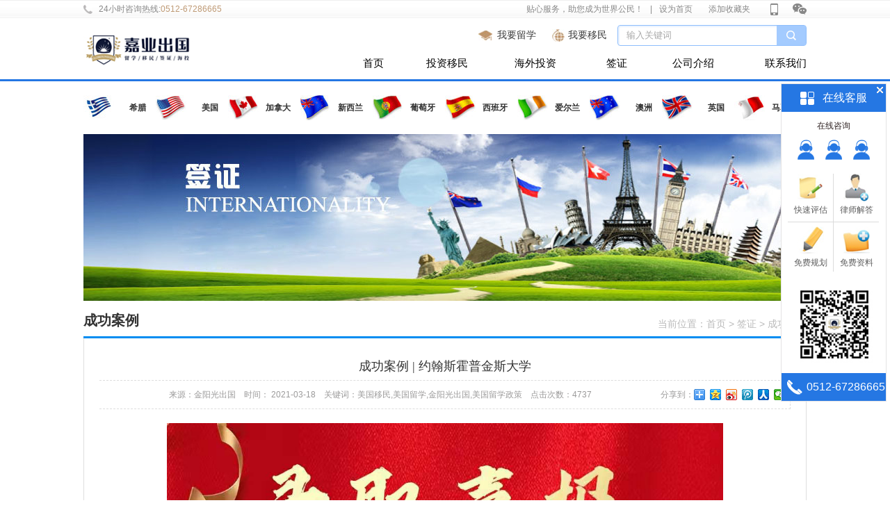

--- FILE ---
content_type: text/html
request_url: http://www.globesunshine.com/visasCaseDe_2159.html
body_size: 6974
content:

<!DOCTYPE html PUBLIC "-//W3C//DTD XHTML 1.0 Transitional//EN" "http://www.w3.org/TR/xhtml1/DTD/xhtml1-transitional.dtd">
<html xmlns="http://www.w3.org/1999/xhtml">
<head>
<meta http-equiv="Content-Type" content="text/html; charset=utf-8" />
<title>成功案例 | 约翰斯霍普金斯大学|马耳他移民条件|希腊购房移民政策|爱尔兰购房移民流程|欧洲购房移民政策|美国投资移民要多少钱|江苏金阳光出国留学移民</title>
<meta name="keywords" content="马耳他移民条件|希腊购房移民政策|爱尔兰购房移民流程|欧洲购房移民政策|美国投资移民要多少钱|江苏金阳光出国留学移民"/>
<meta name="description" content="马耳他移民条件、希腊购房移民政策热线:400-008-0512,江苏金阳光出国服务中心是批获得国家公安部出入境资质认定的咨询机构,业务包括美国投资移民,爱尔兰购房移民流程,欧洲购房移民政策,希腊购房移民,现场报价投资移民要多少钱等移民出国留学及探亲一条龙服务"/>
<link  href="css/style.css"  type="text/css" rel="stylesheet"/>
<script src="js/jquery-1.7.1.js" language="javascript"></script>
<script src="js/common.js" language="javascript"></script>
</head>
<body>
<!--top-->
<!--top-->
<div class="topWrap">
  <div class="top" id="top"><div class="tpweixin"  id="tpweixin"><img src="images/tpweixin.png" width="114" height="116" /></div><div class="tpmobile"  id="tpmobile"><img src="images/tpmobile.png" width="114" height="116"/></div><a class="weixin">&nbsp;</a><a class="mobile">&nbsp;</a> <span class="quick"><a>贴心服务，助您成为世界公民！</a>|<a  href="javascript:void(0)" onclick="SetHome(this,window.location)" title="设为首页">设为首页</a> <a href="javascript:;" onclick="addFavorite('嘉业出国', 'http://www.globesunshine.com/')" title="添加收藏夹">添加收藏夹</a></span> <span class="tel_txt fn-left">24小时咨询热线:</span><span class="tel_num">0512-67286665</span> </div>
</div>
<div class="headWrap">
  <div  style="width:1040px; margin:0 auto; height:78px;"> <a href="index.html"><img src="images/logo.jpg" class="fn-left"/></a>
    <div class="head_right">
      <form action="" method="get" class="form fn-right">
        <input  type="text" class="input fn-left" name="keywords" id="keywords" onfocus="if (value =='输入关键词'){value =''}" onBlur="if (value ==''){value='输入关键词'}" value="输入关键词" onkeydown="enterSearch(event)"/>
        <input name="tj" type="submit"  class="btn fn-right" value="&nbsp;" onclick="return searchPro();"/>
      </form>
      <a href="#" class="btnWyym">我要移民</a> <a href="http://www.jygcg.com" target="_blank" class="btnWylx">我要留学</a>
      <div class="line">&nbsp;</div>
      <ul>
	  <li class="w92"><a href="index.html"  class="a" title="首页">首页</a></li>
	  <li class="w120" _t_nav="invest"><a class="a" id="touzi">投资移民</a></li>
	  <li class="w134"><a href="invest.html"  class="a" title="海外投资">海外投资</a></li>
	  <li class="w100"><a href="visas.html"  class="a" title="签证">签证</a></li>
	  <li class="w120"><a href="about.html"  class="a" title="公司介绍">公司介绍</a></li>
	  <li class="w103"><a href="contact.html"  class="a"  style="text-align:right;" title="联系我们">联系我们</a></li>
      </ul>
    </div>
  </div>
</div>

<div class="navigation-down">
    <div id="invest" class="nav-down-menu" style="display: none;" _t_nav="invest">
      <div class="navigation-down-inner">
	 	<!---->
		<div class="menu_list" style="position:relative;z-index:999;">
      
	  <div class="menu_link"><a class="menu_link_a">大洋洲</a>
        <div class="menu_link_div">
		<div class="div100">
		
          <h4><a  href="ymIndex_3.html"  target="_blank">新西兰</a></h4>
		  
          <h4><a  href="ymIndex_7.html"  target="_blank">澳洲</a></h4>
		      </div>
        </div>
      </div>
	  
	  <div class="menu_link"><a class="menu_link_a">北美洲</a>
        <div class="menu_link_div">
		<div class="div100">
		
          <h4><a  href="ymIndex_1.html"  target="_blank">美国</a></h4>
		  
          <h4><a  href="ymIndex_2.html"  target="_blank">加拿大</a></h4>
		      </div>
        </div>
      </div>
	  
	  <div class="menu_link"><a class="menu_link_a">欧洲</a>
        <div class="menu_link_div">
		<div class="div100">
		
          <h4><a  href="ymIndex_10.html"  target="_blank">希腊</a></h4>
		  
          <h4><a  href="ymIndex_4.html"  target="_blank">葡萄牙</a></h4>
		  
          <h4><a  href="ymIndex_5.html"  target="_blank">西班牙</a></h4>
		  
          <h4><a  href="ymIndex_6.html"  target="_blank">爱尔兰</a></h4>
		  
          <h4><a  href="ymIndex_8.html"  target="_blank">英国</a></h4>
		  </div><div class="div100">
          <h4><a  href="ymIndex_11.html"  target="_blank">马耳他</a></h4>
		      </div>
        </div>
      </div>
	  
	  <div class="menu_link"><a class="menu_link_a">亚洲</a>
        <div class="menu_link_div">
		<div class="div100">
		    </div>
        </div>
      </div>
	  	  
    </div>
		<!---->
	</div>
    </div>
</div>
<!--top end-->
<script type="text/javascript">
$(function () {
//导航浮动
$(".menu_link").hover(function () {
$(this).addClass("menu_link_on");
$(".menu_link_a").css({ color: '#313131' });
$(".menu_link_div").attr("style", "top:-" + ($(this).position().top - 4) + "px");
}, function () {
$(this).removeClass("menu_link_on")
$(".menu_link_a").css({ color: '#313131' });
});
});

//导航效果
jQuery(document).ready(function(){
	var qcloud={};
	$('[_t_nav]').hover(function(){
		var _nav = $(this).attr('_t_nav');
		clearTimeout( qcloud[ _nav + '_timer' ] );
		qcloud[ _nav + '_timer' ] = setTimeout(function(){
		$('[_t_nav]').each(function(){
		$(this)[ _nav == $(this).attr('_t_nav') ? 'addClass':'removeClass' ]('nav-up-selected');
		});
		$('#'+_nav).stop(true,true).slideDown(200);
		}, 150);
	},function(){
		var _nav = $(this).attr('_t_nav');
		clearTimeout( qcloud[ _nav + '_timer' ] );
		qcloud[ _nav + '_timer' ] = setTimeout(function(){
		$('[_t_nav]').removeClass('nav-up-selected');
		$('#'+_nav).stop(true,true).slideUp(200);
		}, 150);
	});
});

</script>
<!--top end-->
<!--国家列表-->
<div class="layout country">
<ul>
    
    <li class="mr14" id="li10"><a   href="ymIndex_10.html" title="希腊"><img src="/upload/2016111138299805.jpg"  width="44"  class="fn-left"/>希腊</a></li>
    
    <li class="mr14" id="li1"><a   href="ymIndex_1.html" title="美国"><img src="/upload/2016092736058685.jpg"  width="44"  class="fn-left"/>美国</a></li>
    
    <li class="mr14" id="li2"><a   href="ymIndex_2.html" title="加拿大"><img src="/upload/2016092736120341.jpg"  width="44"  class="fn-left"/>加拿大</a></li>
    
    <li class="mr14" id="li3"><a   href="ymIndex_3.html" title="新西兰"><img src="/upload/2016093032619837.jpg"  width="44"  class="fn-left"/>新西兰</a></li>
    
    <li class="mr14" id="li4"><a   href="ymIndex_4.html" title="葡萄牙"><img src="/upload/2016092736147125.jpg"  width="44"  class="fn-left"/>葡萄牙</a></li>
    
    <li class="mr14" id="li5"><a   href="ymIndex_5.html" title="西班牙"><img src="/upload/2016092736155769.jpg"  width="44"  class="fn-left"/>西班牙</a></li>
    
    <li class="mr14" id="li6"><a   href="ymIndex_6.html" title="爱尔兰"><img src="/upload/2016092736163977.jpg"  width="44"  class="fn-left"/>爱尔兰</a></li>
    
    <li class="mr14" id="li7"><a   href="ymIndex_7.html" title="澳洲"><img src="/upload/2016092736174645.jpg"  width="44"  class="fn-left"/>澳洲</a></li>
    
    <li class="mr14" id="li8"><a   href="ymIndex_8.html" title="英国"><img src="/upload/2016092736182369.jpg"  width="44"  class="fn-left"/>英国</a></li>
    
    <li  id="li11"><a   href="ymIndex_11.html" title="马耳他"><img src="/upload/2017060840640281.jpg"  width="44"  class="fn-left"/>马耳他</a></li>
    
  </ul>
</div>

<!--国家列表 end-->
<div class="layout sub_banner"><img src="/upload/2016092965928773.jpg" /></div>
<div class="layout sub_nva">
<h1>成功案例</h1>
<span>当前位置：<a href="index.html" title="首页">首页</a> > <a href="visas.html" title="签证">签证</a> > <a href='visasCase_3.html' title='成功案例'>成功案例</a></span>
</div>
<!--案例展示-->
<div class="layout ymNewsDe">
<div class="title">成功案例 | 约翰斯霍普金斯大学</div>
<div class="forms">来源：金阳光出国&nbsp;&nbsp;&nbsp;&nbsp;时间： 2021-03-18&nbsp;&nbsp;&nbsp;&nbsp;关键词：美国移民,美国留学,金阳光出国,美国留学政策&nbsp;&nbsp;&nbsp;&nbsp;点击次数：4737  <span><div class="bdsharebuttonbox"><span class="fn-left">分享到：</span><a href="#" class="bds_more" data-cmd="more"></a><a href="#" class="bds_qzone" data-cmd="qzone" title="分享到QQ空间"></a><a href="#" class="bds_tsina" data-cmd="tsina" title="分享到新浪微博"></a><a href="#" class="bds_tqq" data-cmd="tqq" title="分享到腾讯微博"></a><a href="#" class="bds_renren" data-cmd="renren" title="分享到人人网"></a><a href="#" class="bds_weixin" data-cmd="weixin" title="分享到微信"></a></div>
<script>window._bd_share_config={"common":{"bdSnsKey":{},"bdText":"","bdMini":"2","bdMiniList":false,"bdPic":"","bdStyle":"0","bdSize":"16"},"share":{}};with(document)0[(getElementsByTagName('head')[0]||body).appendChild(createElement('script')).src='http://bdimg.share.baidu.com/static/api/js/share.js?v=89860593.js?cdnversion='+~(-new Date()/36e5)];</script></span></div>
<div class="infos"><div style="text-align:center;">
	<img src="/upload/image/20210318/20210318140573077307.jpg" width="800" height="1250" alt="" />
</div></div>
<div class="preNext">上一篇：<a href='/visasCaseDe_2936.html' title='成功案例 | 马耳他移民'>成功案例 | 马耳他移民</a><br />下一篇：<a href='/visasCaseDe_2158.html' title='成功案例 | 阿尔伯塔大学录取offer'>成功案例 | 阿尔伯塔大学录取offer</a></div>
</div>
<!--案例展示 end-->
<!--foot-->
<div class="footWrap">
  <div class="layout foot">
    <div class="left">
      <h2>友情链接</h2>
      <div class="flink">
	  <a href="http://www.globesunshine.com" target="_blank" title="希腊购房移民政策">希腊购房移民政策</a><a href="http://www.koudaijiaxiao.com" target="_blank" title="家校互动">家校互动</a><a href="http://www.auyouxue.com" target="_blank" title="澳洲游学">澳洲游学</a><a href="http://www.seerbird.com" target="_blank" title="美国留学">美国留学</a><a href="http://www.ahwsjy.com.cn/" target="_blank" title="移民公司哪家好">移民公司哪家好</a><a href="http://www.jygcg.com/" target="_blank" title="苏州留学机构">苏州留学机构</a></div>
      <div class="ewm"><img src="images/ewm.jpg" />微信扫描，加入我们</div>
      <div class="address">
        <h2>联系我们</h2>
        <p>地址：苏州市园区苏州大道西8号中银惠龙大厦2302室<br />
          电话：0512-67286665 <br />
         微信公众号：szjyg2013<br />
		 声明：嘉业出国不提供任何资金出境有关的服务，也不参与任何资金出境行为，购买境外房产若涉及资金出境，请您充分了解相关法律法规，并请确保您利用真实合法的身份信息和合法的资金来源购买境外房产。<br />
		 </p>
      </div>
      <div class="ftlogo"><img src="images/ftlogo.jpg" class="mb18" /><img src="images/tb_ft1.jpg"  class="mr8"/><a href="http://weibo.com/u/3635462171?refer_flag=1001030103_" target="_blank"><img src="images/tb_ft2.jpg"  class="mr8"/></a><img src="images/tb_ft3.jpg" /></div>
    </div>
    <div class="right">
      <h2>在线留言</h2>
      <form action="" method="get">
        <input id="name" name="name" onfocus="if (value =='姓名'){value =''}" onBlur="if (value ==''){value='姓名'}"  type="text" class="input fn-left"  value="姓名"/>
        <input name="tel" id="tel"  onfocus="if (value =='电话'){value =''}" onBlur="if (value ==''){value='电话'}" type="text" class="input fn-right" value="电话"/>
        <input name="email" id="email" onfocus="if (value =='邮箱'){value =''}" onBlur="if (value ==''){value='邮箱'}"  type="text" class="input"  value="邮箱" style="width:348px;"/>
        <textarea name="content" id="content" cols="" rows="" class="textarea" onfocus="if (value =='内容'){value =''}" onBlur="if (value ==''){value='内容'}">内容</textarea>
        <input name="" value="提交" type="button" class="btn" onclick="return checkForm();"/>
      </form>
    </div>
  </div>
</div>
<div class="copyrightWrap">
  <div class="layout">版权所有© 苏州嘉业阳光因私出入境服务有限公司 &nbsp;<a href="http://www.ctivisa.com" target="_blank">苏州旅行社</a> <a href="http://www.szxiexie.com" target="_blank">苏州网站建设</a> <a href="http://www.tcklh.com" target="_blank">苏州落户</a> <a href="http://www.by-media.cn" target="_blank">上海公关公司</a> <a href="http://www.xxvideo.cn" target="_blank">企业宣传片拍摄</a> <a href="http://www.xiexieit.com" target="_blank">苏州logo设计</a> <a href="http://www.bmcmjs.com" target="_blank">展厅多媒体</a> <a href="http://www.szysymt.com" target="_blank">苏州印刷公司</a> <a  href="https://beian.miit.gov.cn" target="_blank">苏ICP备16047589号-1</a>&nbsp;技术支持：谢谢网络 <a target="_blank" href="http://www.beian.gov.cn/portal/registerSystemInfo?recordcode=32059002002239" style="display:inline-block;text-decoration:none;height:20px;line-height:20px;"><img src="images/ba.png" style="float:left;"/><p style="float:left;height:20px;line-height:20px;margin: 0px 0px 0px 5px; color:#939393;">苏公网安备 32059002002239号</p></a></div>
<script type="text/javascript">var cnzz_protocol = (("https:" == document.location.protocol) ? " https://" : " http://");document.write(unescape("%3Cspan id='cnzz_stat_icon_1261106662'%3E%3C/span%3E%3Cscript src='" + cnzz_protocol + "s4.cnzz.com/z_stat.php%3Fid%3D1261106662%26show%3Dpic' type='text/javascript'%3E%3C/script%3E"));</script>
	<div style="text-align: center;">
		<script>var szgs_protocol = (("https:" == document.location.protocol) ? "https://" : "http://");document.write(unescape("%3C/script%3E%3Cspan id='szgs_stat_icon_1082834487944937472'%3E%3C/span%3E%3Cscript src='"+szgs_protocol+"www.beian.suzhou.gov.cn/sendMark?siteid=1082834487944937472&type=1' type='text/javascript'%3E%3C/script%3E"));</script>
	</div>
  </div>
<!--浮动qq-->
<div id="kefu">
	<div class="top">
		<span class="fn-left">在线客服</span><img src="images/fdqqClose.jpg" class="close" />
	</div>
	<div class="tit">在线咨询</div>
	<div class="qqlist"><a href="tencent://message/?uin=3316255195&Site=www.globesunshine.com&Menu=yes" title="点击在线咨询"><img src="images/fdqq2.jpg" /></a><a href="tencent://message/?uin=3316255195&Site=www.globesunshine.com&Menu=yes"  title="点击在线咨询"><img src="images/fdqq2.jpg" /></a><a href="tencent://message/?uin=3316255195&Site=www.globesunshine.com&Menu=yes"  title="点击在线咨询"><img src="images/fdqq2.jpg" /></a></div>
<div class="middle">
<ul>
<li class="bor-bottom bor-right pb4"><a href="evaluate.html"><img src="images/fdqq3.jpg" /><div class="title">快速评估</div></a></li>
<li class="bor-bottom pb4"><img src="images/fdqq4.jpg" /><div class="title">律师解答</div></li>
<li class="bor-right pt6"><img src="images/fdqq5.jpg" /><div class="title">免费规划</div></li>
<li class="pt6"><a href="freeInfo.html"><img src="images/fdqq6.jpg" /><div class="title">免费资料</div></a></li>
</ul>
</div>
<div class="ewm"><img src="images/ewm.jpg" /></div>
<div class="bottom">0512-67286665</div>
</div>
<div class="right_bar">
	<img src="images/right_bar.jpg" />
</div>
<script>
$(function(){
	$('.right_bar').click(function(){
		$(this).hide();
		$('#kefu').show();
	});
	$('#kefu .close').click(function(){
		$('.right_bar').show();
		$('#kefu').hide();
	});
});
</script>
<!--浮动qq  end-->
<script type="text/javascript" src="//js.users.51.la/21893519.js"></script>
<!--至顶端-->
<DIV class="sroll_top"><IMG src="images/gotop.png"></DIV>
<!--至顶端-->
<SCRIPT src="js/public.js" type="text/javascript"></SCRIPT>
<!---foot end-->
</body>
</html>


--- FILE ---
content_type: text/css
request_url: http://www.globesunshine.com/css/style.css
body_size: 17119
content:
@charset "utf-8";
body{
	margin:0px auto;
	padding:0px;
	color:#5f5f5f;
	min-width:1180px;
	font-size:12px;
	font-family:"宋体","Microsoft yahei",  Arial, sans-serif;
	}
a:link{
	color:#5f5f5f; 
	cursor:pointer;
	text-decoration:none;
	}
a:visited{
	color:#5f5f5f; 
	text-decoration:none;
	cursor:pointer;
	}
a:hover{
	color:#936b00;
	text-decoration:none;
	}
a:active{
	color:#5f5f5f; 
	text-decoration:none;
	}
img{
 	border:none;
	}
dl{
	margin:0px; 
	padding:0px;
	}
.fn-clear:after {
	visibility: hidden;
	display: block;
	font-size: 0;
	content: " ";
	clear: both;
	height: 0;
	}
.fn-clear {
	zoom: 1; /* for IE6 IE7 */
	}
/* 隐藏, 通常用来与 JS 配合 */
body .fn-hide {
	display: none;
	}
/* 设置内联, 减少浮动带来的bug */
.fn-left, .fn-right {
	display: inline;
	}
.fn-left {
	float: left;
	}
.fn-right {
	float: right !important;
	}
.hidden{
	display:none;
	}
dl {
	margin: 0px; padding: 0px;
}
dt {
	margin: 0px; padding: 0px;
}
dd {
	margin: 0px; padding: 0px;
}
ul {
	margin: 0px; padding: 0px;
}
ol {
	margin: 0px; padding: 0px;
}
li {
	margin: 0px; padding: 0px;
}
h1 {
	margin: 0px; padding: 0px;
}
h2 {
	margin: 0px; padding: 0px;
}
h3 {
	margin: 0px; padding: 0px;
}
h4 {
	margin: 0px; padding: 0px;
}
h5 {
	margin: 0px; padding: 0px;
}
h6 {
	margin: 0px; padding: 0px;
}
pre {
	margin: 0px; padding: 0px;
}
code {
	margin: 0px; padding: 0px;
}
form {
	margin: 0px; padding: 0px;
}
fieldset {
	margin: 0px; padding: 0px;
}
legend {
	margin: 0px; padding: 0px;
}
input {
	margin: 0px; padding: 0px;
}
textarea {
	margin: 0px; padding: 0px;
}
p {
	margin: 0px; padding: 0px;
}
blockquote {
	margin: 0px; padding: 0px;
}
th {
	margin: 0px; padding: 0px;
}
td {
	margin: 0px; padding: 0px;
}
hr {
	margin: 0px; padding: 0px;
}
button {
	margin: 0px; padding: 0px;
}
h1 {
	font-family:Microsoft Yahei, Hiragino Sans GB, WenQuanYi Micro Hei, sans-serif; font-weight: 500;
}
h2 {
	font-family:Microsoft Yahei, Hiragino Sans GB, WenQuanYi Micro Hei, sans-serif; font-weight: 500;
}
h3 {
	font-family:Microsoft Yahei, Hiragino Sans GB, WenQuanYi Micro Hei, sans-serif; font-weight: 500;
}
h4 {
	font-family:Microsoft Yahei, Hiragino Sans GB, WenQuanYi Micro Hei, sans-serif; font-weight: 500;
}
h5 {
	font-family:Microsoft Yahei, Hiragino Sans GB, WenQuanYi Micro Hei, sans-serif; font-weight: 500;
}
h6 {
	font-family:Microsoft Yahei, Hiragino Sans GB, WenQuanYi Micro Hei, sans-serif; font-weight: 500;
}
iframe {
	display: block;
}
/*布局专用*/	
.layout{
	width:1040px;
	margin:0 auto;
	padding:0px; 
	zoom: 1;
	overflow:hidden;
	}
.layout:after{
	visibility: hidden;
	display: block;
	font-size: 0;
	content: " ";
	clear: both;
	height: 0;
	}
.por{
	position:relative;
	}
.poa{
	position:absolute;
	}
/*返回顶部*/
.sroll_top {cursor:pointer; display:none;}
/**---导航浮动--**/
.menu_fixed {POSITION: fixed; LEFT: 0px; MARGIN: 0px; Z-INDEX: 99999; WIDTH: 100%;}
/*布局专用*/	
.layout{
	width:1040px;
	margin:0 auto;
	padding:0px; 
	zoom: 1;
	overflow:hidden;
	}
.layout:after{
	visibility: hidden;
	display: block;
	font-size: 0;
	content: " ";
	clear: both;
	height: 0;
	}
.por{
	position:relative;
	}
.poa{
	position:absolute;
	}
/*返回顶部*/
.sroll_top {cursor:pointer; display:none;}
/**---导航浮动--**/
.menu_fixed {POSITION: fixed; LEFT: 0px; MARGIN: 0px; Z-INDEX: 99999; WIDTH: 100%;}
/*--top--*/
.topWrap{ width:100%; background:url(../images/headbg.jpg) repeat-x left top; height:26px; color:#888888; line-height:26px;}
.topWrap a{ color:#888888;}
.topWrap a:hover{ color:#936b00;}
.topWrap .tel_txt{ background:url(../images/head_tel.jpg) no-repeat left center; padding-left:22px;}
.topWrap .tel_num{ color:#bf9a75; font-family:Arial, Helvetica, sans-serif;}
.topWrap .weixin{ display:block; width:20px; height:26px; background:url(../images/head_weixin.jpg) no-repeat center center; float:right; margin-left:16px;}
.topWrap .weixin:hover{ background:url(../images/un_header.png) no-repeat -20px -20px; cursor:pointer;}
.topWrap .mobile{ display:block; width:21px; height:26px; background:url(../images/head_mobile.jpg) no-repeat center center; float:right; margin-left:14px;}
.topWrap .mobile:hover{ background:url(../images/un_header.png) no-repeat 5px -20px; cursor:pointer;}
.topWrap .quick{ float:right;}
.topWrap .quick a{ padding:0 10px;}
.topWrap .top{ width:1040px; margin:0 auto; position:relative; z-index:9999; height:26px;}
.headWrap{ background:#fff; width:100%; padding:10px 0 0px 0; border-bottom:#2577e3 solid 3px;}
.headWrap .head_right{ width:750px; float:right;}
.headWrap .head_right .form{width:272px;margin:0;padding:0px 0 0 0;}
.headWrap .head_right .form .input{width:210px; height:30px; line-height:30px; padding:0px 7px 0px 13px;border:none;color:#a9a9a9; background:url(../images/head_inputbg.jpg) no-repeat left top;}
.headWrap .head_right .form .input[type="text"]:focus{outline:none; border:0;}
.headWrap .head_right .form .btn{width:42px;height:30px;background:url(../images/head_btn.jpg) no-repeat left top;cursor:pointer;display:block;border:none;}
.headWrap .head_right .btnWyym{ display:block; width:71px; background:url(../images/tb_ym.jpg) no-repeat left center; height:30px; color:#393939; font-size:14px; font-family:"Microsoft Yahei"; padding-left:23px; float:right; line-height:30px;}
.headWrap .head_right .btnWylx{ display:block; width:79px; background:url(../images/tb_lx.jpg) no-repeat left center; height:30px; color:#393939; font-size:14px; font-family:"Microsoft Yahei"; padding-left:27px; float:right; line-height:30px;}
.headWrap .head_right .btnWyym:hover ,.headWrap .head_right .btnWylx:hover{color:#936b00;}
.headWrap .head_right .line{ width:100%; clear:both; height:2px; overflow:hidden;}
.headWrap .head_right ul{ margin:0; padding:0; list-style:none; width:100%; width:669px; float:right;}
.headWrap .head_right ul li{ display:inline; float:left;font-size:15px; font-family:"Microsoft Yahei";}
.headWrap .head_right ul .a{ display:block; width:100%;color:#000000;text-align:center; line-height:46px;}
.headWrap .head_right ul .a:hover{color:#936b00;}
.headWrap .head_right ul .a a{color:#000000;}
.headWrap .head_right ul .a a:hover{color:#936b00;}
.headWrap .head_right ul .w92{ width:92px;}
.headWrap .head_right ul .w120{ width:120px;}
.headWrap .head_right ul .w134{ width:134px;}
.headWrap .head_right ul .w100{ width:100px;}
.headWrap .head_right ul .w103{ width:103px;}
.headWrap .head_right ul #touzi:hover{ background:url(../images/dhjt.jpg) no-repeat center bottom; cursor:pointer;}
.topWrap .tpweixin{ position:absolute; top:24px; right:-50px; display:none;z-index:9999;}
.topWrap .tpmobile{ position:absolute; top:24px; left:940px; display:none; z-index:9999;}
/*--banner--*/
.bannerWrap{width:100%;height:360px; padding-top:3px; background:url(../images/bannerTop.jpg) repeat-x left top;position:relative;}
.bannerWrap .banner{ background:url(../images/banner.jpg) no-repeat center top; height:360px;}
/*--国家列表---*/
.country ul{ margin:0; padding:20px 0; list-style:none; overflow:hidden;}
.country ul li{ float:left; width:90px; text-align:right; line-height:36px; color:#333333;}
.country ul li a{ display:block; width:100%; height:36px;color:#333333; font-weight:bold;}
.country ul #li9{ width:104px!important;}
.mr14{ margin-right:14px;}
.country ul li a:hover{color:#936b00;}
/*--首页 成功案例 项目进展--*/
.h_case{ width:328px; height:397px; border:#f1f1f1 solid 1px; float:left;}
.globalTit{height:37px; width:100%; position:relative; border-bottom:#dfdfdf solid 1px; margin-bottom:9px;}
.globalTit ul{ margin:0 auto; width:310px; list-style:none;}
.globalTit ul li{ width:91px; height:33px; margin-top:4px;line-height:33px; font-weight:bold; float:left; margin-right:4px; color:#333333; text-align:center; cursor:pointer;background:url(../images/tab_ym1.jpg) no-repeat left top;}
.globalTit ul li.anot{background:url(../images/tab_ym1.jpg) no-repeat left top;}
.globalTit ul li.aon{ background:url(../images/tab_ym2.jpg) no-repeat left top; color:#035ea4; border-bottom:#fff solid 1px;}
.globalTit ul .more{ display:block; width:26px; height:37px; background:url(../images/more.jpg) no-repeat right center; float:right;}
.globalTit h1{margin:0;width:90px;text-align:center;color:#006a2a;font-size:18px;font-weight:normal;}
.globalTit .more{font-size:13px;color:#676767!important;float:right;}
.globalTit .more:hover{color:#da251d !important;}
.h_case_list{ width:310px; margin:0 auto;}
.h_case_list ul{ margin:0; padding:0; list-style:none; padding-top:5px;}
.h_case_list ul li{ line-height:28px;}
.h_case_list ul li span{ float:right;}

/*--首页活动预约--*/
.h_acticity{ width:361px; height:399px; background:url(../images/actbg.jpg) no-repeat left top; float:left; margin-left:11px;}
.h_acticity_tit{ width:279px; margin:0 auto; height:27px; color:#fff; font-size:16px; margin-bottom:10px; margin-top:12px; font-weight:bold; padding-left:41px; background:url(../images/more.jpg) no-repeat right center; line-height:27px;}
.h_acticity_tit a{ display:block; width:100%; height:27px; color:#fff;}
.h_acticity_pic{ width:310px; height:115px; margin:0 auto;}
.h_acticity_pic img{ width:310px; height:115px;}
.h_acticity dl{ margin:0 auto; width:310px; height:44px; line-height:19px;border-bottom:#cdcdcd dashed 1px; padding-top:9px; overflow:hidden;}
.h_acticity dl .ddYuyue{ width:69px; height:44px; margin:3px 0 0 0; padding:0; float:left;}
.h_acticity dl .ddYuyue a{ display:block; background:url(../images/btnyy.jpg) no-repeat left top; width:48px; height:26px; color:#fff; text-align:center; line-height:26px; font-size:14px; font-weight:bold;}
.h_acticity dl dt{ color:#5f5f5f; margin:0; padding:0; width:230px; float:left;}
.h_acticity dl dt a{ color:#5f5f5f;}
.h_acticity dl dt a:hover{ color:#d82025;}
.h_acticity dl .ddDate{ margin:0; padding:0; float:left; width:230px; color:#949494;}

/*--热门项目推荐--*/
.h_hotProject{ margin-top:30px;}
.h_hotProject_tit{ height:34px; border-bottom:#008cf1 solid 3px; background:url(../images/tb_dp.jpg) no-repeat left 3px;}
.h_hotProject_tit h1{ font-size:20px; color:#333333; font-family:"Microsoft Yahei"; padding-left:30px; font-weight:bold; float:left;}
.h_hotProject_tit .hotCountry{ text-align:right; border-right:#008cf1 solid 1px; float:right;}
.h_hotProject_tit .hotCountry a{ font-size:14px; color:#4b4b4b; padding:0 38px; border-left:#008cf1; line-height:34px; border-top:#008cf1 solid 1px;border-left:#008cf1 solid 1px; font-weight:bold; display:inline-block; min-width:45px; text-align:center; cursor:pointer;}
.h_hotProject_tit .hotCountry .aon{ background:#008cf1; color:#fff;}
.h_hotProjectList{ border:#ddd solid 1px; margin:0 auto; height:343px; background:url(../images/yybg1.jpg) no-repeat 179px top; padding-top:23px;}
.h_hotProjectList .left{ width:194px; float:left; padding-left:9px;}
.h_hotProjectList .left a{ display:block; width:157px; height:37px; clear:both; margin-bottom:8px; line-height:37px;text-indent:24px; color:#333; font-size:16px; background:url(../images/tab_rmxm1.jpg) no-repeat left top; font-weight:bold;}
.h_hotProjectList .left .aon{ display:block; width:157px; height:37px; clear:both; margin-bottom:8px; line-height:37px;text-indent:24px; font-size:16px; font-weight:bold;background:url(../images/tab_rmxm2.jpg) no-repeat  left top; color:#065a98;}
.h_hotProjectList .left p{ line-height:22px; width:144px; margin-left:5px; margin-top:30px;}
.h_hotProjectList .hotProject_profile{ width:300px; float:left;}
.h_hotProjectList .hotProject_profile h1{ background:url(../images/tb1.jpg) no-repeat left center; padding-left:33px; color:#065a98; font-size:16px; font-weight:bold; margin:12px 0 8px 0;}
.h_hotProjectList .hotProject_profile p{ line-height:22px;}
.h_hotProjectList .hotProject_profile p a{ color:#008cf1;}
.h_hotProjectList .yiminHot{ width:502px; float:right; margin-right:9px;}
.h_hotProjectList .yiminHot .title{ height:30px; line-height:30px; border-bottom:#f2f2f2 solid 1px; background:url(../images/tb1.jpg) no-repeat left center; padding-left:33px;color:#065a98; font-size:16px; font-weight:bold;}
.h_hotProjectList .yiminHot .title a{ display:block; float:right; height:30px; background:url(../images/more.jpg) no-repeat right center; width:30px;}
.h_hotProjectList .yiminHot  ul{ margin:0; padding:5px 0 0 0; list-style:none; height:260px;}
.h_hotProjectList .yiminHot  ul li{ line-height:28px; background:url(../images/dot1.jpg) no-repeat 5px center; padding-left:18px;}
.h_hotProjectList .yiminHot  ul li span{ float:right; color:#8d8d8d;}
.h_hotProjectList .yiminHot .link{ display:block; background:url(../images/btn_zxzx.jpg) no-repeat left top; width:90px; height:31px; text-align:center; color:#fff; font-family:"Microsoft Yahei"; margin-left:8px; float:left; line-height:31px;}
.ml18{ margin-left:18px!important;}

/*--海外精品房源--*/
.h_houses{ padding-top:20px;}
.h_houses_tit{ height:34px; border-bottom:#008cf1 solid 3px; background:url(../images/tb_hwfy.jpg) no-repeat left 3px;}
.h_houses_tit h1{ font-size:20px; color:#333333; font-family:"Microsoft Yahei"; padding-left:30px; font-weight:bold; float:left;}
.h_houses_tit a{ display:block; float:right; height:34px; background:url(../images/more.jpg) no-repeat right 18px; width:30px;}
.h_houses_list{ border:#ddd solid 1px; margin:0 auto; height:347px; background:url(../images/yybg1.jpg) no-repeat 243px top; padding-top:19px;}
.h_houses_list .leftlist{ width:243px; float:left;}
.h_houses_list .leftlist ul{ margin:0; padding:16px 0 0 0; list-style:none;}
.h_houses_list .leftlist ul li{ float:left; margin:0 9px 20px 8px; text-align:center; width:63px; overflow:hidden;}
.h_houses_list .leftlist ul li a{ display:block; width:100%; height:auto; color:#333333; font-weight:bold;}
.h_houses_list .leftlist ul li a .pic{ width:100%; height:63px;margin-bottom:10px;}
.h_houses_list .leftlist ul li a .pic img{ width:57px; height:57px;*zoom:1;	position:relative;z-index:99;-moz-border-radius:50px; -webkit-border-radius:50px; border-radius:50px;	behavior:url(ie-css3.htc);border:#dfdfdf solid 2px;border:#dfdfdf solid 2px\9\0 !important;}
.h_houses_list .leftlist ul li.a{ display:block; width:63px; height:auto; color:#333333; font-weight:bold;}
.h_houses_list .leftlist ul li.a .pic{ width:100%; height:63px;margin-bottom:10px;}
.h_houses_list .leftlist ul li.a .pic img{ width:57px; height:57px;*zoom:1;	position:relative;z-index:99;-moz-border-radius:50px; -webkit-border-radius:50px; border-radius:50px;	behavior:url(ie-css3.htc);border:#dfdfdf solid 2px;border:#dfdfdf solid 2px\9\0 !important;}
.h_houses_list .leftlist ul li a:hover{color:#065a98;}
.h_houses_list .leftlist ul li a:hover .pic img{width:57px; height:57px;*zoom:1;position:relative;z-index:99;-moz-border-radius:50px; -webkit-border-radius:50px; border-radius:50px;behavior:url(ie-css3.htc);border:#008cf1 solid 2px;border:#008cf1 solid 2px\9\0 !important;}
.h_houses_list .leftlist ul li.aon{ color:#065a98;}
.h_houses_list .leftlist ul li.aon .pic img{ width:57px; height:57px;*zoom:1;	position:relative;z-index:99;-moz-border-radius:50px; -webkit-border-radius:50px; border-radius:50px;behavior:url(ie-css3.htc);border:#008cf1 solid 2px;border:#008cf1 solid 2px\9\0 !important;}
.h_houses_list .rightHouse{ width:765px; float:right;}
.h_houses_list .rightHouse .subtitle{ height:232px; border-bottom:#dfdfdf  dashed 1px; overflow:hidden; }
.h_houses_list .rightHouse .subtitle h1{ width:442px; float:right; color:#065a98; font-size:14px; font-weight:bold;}
.h_houses_list .rightHouse .subtitle h2{ width:442px; float:right; color:#000; font-size:12px; border-bottom:#f2f2f2 solid 1px; padding-top:2px; font-family:"宋体"; line-height:24px;}
.h_houses_list .rightHouse .subtitle .miaoshu{ width:442px; float:right; height:170px; padding-top:4px; overflow:hidden; line-height:28px;}
.h_houses_list .rightHouse .ul_list{ margin:0; padding:8px 0 0 0; list-style:none; overflow:hidden;width:760px; clear:both; }
.h_houses_list .rightHouse .ul_list li { width:180px; height:100px; position:relative; float:left; overflow:hidden;}
.h_houses_list .rightHouse .ul_list li a span{ display:block; width:100%; height:20px; background:url(../images/tityy1.png) repeat left top; left:0; bottom:0; color:#fff; z-index:999; line-height:20px; text-align:center; position:absolute;}
.h_houses_list .rightHouse .ul_list li a img{ position:absolute; left:0; top:0; z-index:1; width:180px; height:100px;}
.mr13{ margin-right:13px;}

/*--顾问介绍外层--*/
.h_guwenWrap{ padding-top:20px;}
.h_guwen{ width:328px; height:397px; border:#f1f1f1 solid 1px; float:left;}

/* 多个左滚动 - 公用类 */ 
.h_guwen .leftLoop{ overflow:hidden; position:relative; width:311px; height:350px; margin:0 auto;} 
.h_guwen .leftLoop .hd{ overflow:hidden;  height:30px; background:#f4f4f4; display:none;  } 
.h_guwen .leftLoop .prev,.h_guwen .leftLoop .next{ display:block;  width:24px; height:24px; float:left;overflow:hidden; cursor:pointer; background:url("../images/jt_left.jpg") no-repeat; margin-top:143px;} 
.h_guwen .leftLoop .next{ background:url("../images/jt_right.jpg") no-repeat; float:right;  } 
.h_guwen .leftLoop .hd ul{ float:right; overflow:hidden; zoom:1; margin-top:10px;  } 
.h_guwen .leftLoop .hd ul li{ position:relative; _display:inline; float:left;  width:10px; height:10px; overflow:hidden; background:#ccc; margin-right:10px; text-indent:-999px; cursor:pointer;-webkit-border-radius: 10px; -moz-border-radius: 10px; border-radius: 10px; behavior: url(PIE.htc);} 
.h_guwen .leftLoop .hd ul li.on{ background:#f00;  } 
.h_guwen .leftLoop .bd{ width:250px; margin:0 auto; padding:0;} 
.h_guwen .leftLoop .bd ul{ margin:0; padding:0; list-style:none; overflow:hidden; zoom:1; } 
.h_guwen .leftLoop .bd ul li{text-align:center; float:left;display:_inline;  } 
.h_guwen .leftLoop .bd ul li .pic{ border:#c29963 solid 1px; width:248px; height:307px; position:relative;}
.h_guwen .leftLoop .bd ul li .pic img{ position:absolute; left:0; top:0; width:248px; height:307px;}
.h_guwen .leftLoop .bd ul li .pic span{ display:block; width:100%; height:30px; background:url(../images/tityy2.png) repeat left top; position:absolute; left:0; bottom:0; color:#fff; line-height:30px;}
.h_guwen .leftLoop .bd ul li .link{ width:87px; height:32px; margin:0 auto; margin-top:6px; clear:both;}
.h_guwen .leftLoop .bd ul li .link a{ display:block; width:100%; height:32px; line-height:32px; color:#000000; font-family:Microsoft Yahei; background:url(../images/btn_guwen.jpg) no-repeat left top; font-size:14px;}

/*--家长联合会--*/
.h_jzlhh{ margin-left:24px;}
.h_jzlhh .pic{ width:310px; margin:0 auto;}
.h_jzlhh .pic img{ width:310px; height:115px;}
.h_jzlhh .newslist{ width:310px; margin:0 auto; padding:5px 0 0 0; list-style:none;}
.h_jzlhh .newslist li{ clear:both; line-height:28px;}
.h_jzlhh .newslist li a{ background:url(../images/dot3.jpg) no-repeat 1px center; padding-left:11px;}
.h_jzlhh .newslist li span{ float:right; color:#8d8d8d;}

/*--金阳光视频--*/
.h_video{ float:right;}
.h_video .pic{ width:310px; margin:0 auto;}
.h_video .pic img{ width:310px; height:220px;}
.h_video .newslist{ width:310px; margin:0 auto; padding:10px 0 0 0; list-style:none;}
.h_video .newslist li{ clear:both; line-height:28px;}
.h_video .newslist li a{ background:url(../images/dot4.jpg) no-repeat left center; padding-left:18px;}
.h_video .newslist li span{ float:right; color:#8d8d8d;}

/*---我们的优势--*/
.h_youshi{ margin-top:20px;}
.h_youshi_tit{ background:url(../images/tit_youshi.jpg) repeat-x left top; height:33px; border:#dfdfdf solid 1px; color:#4b4b4b; font-size:14px; line-height:33px; font-weight:bold; padding-left:13px;}
.h_youshi_content{ border:#f1f1f1 solid 1px; border-top:none; height:110px;}
.h_youshi_content ul{ margin:0; padding:0; list-style:none;}
.h_youshi_content ul li{ text-align:center; color:#4b4b4b; width:207px; float:left;}
.h_youshi_content ul li h2{ clear:both; font-size:12px;}
.h_youshi_content ul li img{ margin-top:25px; margin-bottom:14px;}

/*--foot--*/
.footWrap{width:100%;padding:20px 0 30px 0;background:#f6f6f6;margin-top:25px; border-bottom:#c29963 solid 3px;}
.footWrap .foot{color:#868484; width:1180px;}
.footWrap .foot a{color:#868484;}
.footWrap .foot a:hover{color:#c29963;}
.footWrap .foot .left{width:755px;float:left;}
.footWrap .foot h2{ line-height:26px; color:#c29963; font-size:14px; font-weight:bold; font-family:"宋体";}
.footWrap .foot .left .flink{ border-bottom:#ddd solid 1px; line-height:22px; padding:5px 0 10px 0; margin-bottom:20px;}
.footWrap .foot .left .flink a{ padding-right:30px;}
.footWrap .foot .left  .ewm{ width:144px; float:left; text-align:center;}
.footWrap .foot .left  .ewm img{ width:128px; height:128px; border:#b7b7b7 solid 8px; color:#757575; margin-bottom:12px;}
.footWrap .foot .left .address{ width:350px; margin-left:70px; float:left;}
.footWrap .foot .left .address p{ line-height:30px;}
.footWrap .foot .left .ftlogo{ width:142px; float:right; text-align:center; padding-top:20px;}
.mb18{ margin-bottom:18px;}
.mr8{ margin-right:8px;}
.footWrap .foot .right{width:360px;float:right;}
.footWrap .foot .right form{ margin:0; padding:10px 0 0 0;}
.footWrap .foot .right form .input{width:162px; margin:0; padding:0;padding-left:10px;height:28px;border:#d8d8d8 solid 1px;line-height:28px; color:#868484; background:#f6f6f6; margin-bottom:4px;}
.footWrap .foot .right form .textarea{border:#d8d8d8 solid 1px;padding:10px;line-height:24px; width:338px;background:#f6f6f6; margin-bottom:4px;color:#868484; height:80px;}
.footWrap .foot .right form .btn{width:100%;height:30px;background:#c29963;cursor:pointer;border:none;text-align:center;line-height:30px;color:#fff;font-family:"Microsoft yahei";font-size:14px;}
.copyrightWrap{ width:100%; color:#7b7b7b; background:#3e3e3e; padding:6px 0; line-height:22px; text-align:right;}
.copyrightWrap a{ color:#7b7b7b; }
.copyrightWrap a:hover{ color:#c29963;}

/*--内页banner---*/
.sub_banner{ height:240px; overflow:hidden;}
.sub_nva{ border-bottom:#008cf1 solid 3px; padding-top:5px;}
.sub_nva h1{ font-size:20px; color:#333; font-size:20px; float:left; font-weight:bold; line-height:46px;}
.sub_nva  span{ color:#bababa; font-size:14px; float:right; padding-top:20px;}
.sub_nva  span a{color:#bababa;}
.sub_nva  span a:hover{color:#936b00;}
/*--内页联系我们--*/
.sub_contact{ border:#dfdfdf solid 1px; width:1038px; margin:0 auto; clear:both;}
.sub_contact .pRemind{ color:#686867; font-size:14px; text-align:center; padding:30px 0 20px 0; line-height:28px;}
.sub_contact .pRemind span{ font-weight:bold; color:#f21111; font-size:24px; font-family:"Microsoft Yahei";}
.sub_contact .quickLink{ width:646px; border:#cccccc solid 1px; border-bottom:none; border-right:none; margin:0 auto;}
.sub_contact .quickLink .img{ border:#cccccc solid 1px; border-left:none; border-top:none; border-bottom:none}
.sub_contact .info{ width:1000px; margin:0 auto; line-height:30px; padding:20px 0; font-size:14px;}
.sub_contact .maptit{ background:url(../images/tb_map.jpg) no-repeat center top; padding-top:112px; height:25px; font-family:Arial, Helvetica, sans-serif; color:#909090; text-align:center;}
.sub_contact .map{ width:1000px; margin:0 auto; height:366px; overflow:hidden; margin-bottom:30px;}

/*--关于我们--*/
.sub_about_tit{ width:1040px; margin:0 auto; background:none; margin-top:11px;}
.sub_about_profile{ width:990px; margin:0 auto; padding:30px 0; line-height:28px; font-size:14px;}

/*--发展历程--*/
.sub_about_licheng{ width:1014px; margin:0 auto; height:482px; background:url(../images/fzlcbg.jpg) no-repeat left top;}
.sub_about_licheng h1{ color:#313130; font-size:16px; font-weight:bold; text-align:center; padding:25px 0;}
.sub_about_licheng h1 span{ color:#afacac; font-size:12px; font-weight:normal; font-family:"Microsoft Yahei"; text-transform:uppercase;}
.sub_about_licheng #timeline{width:900px;height:358px;overflow:hidden;margin:0px auto 0 auto;position:relative;}
.sub_about_licheng #dates{width:900px;overflow:hidden; margin:0; padding:0; list-style:none; margin-top:11px;}
.sub_about_licheng #dates li{float:left;width:100px;height:90px;font-size:16px;text-align:center;}
.sub_about_licheng #dates a{color:#5b5b5b;width:100px;height:90px;line-height:110px;display:block;}
.sub_about_licheng #dates .selected{font-size:18px;font-weight:bold; color:#035cac; background:url(../images/licbgt.png) no-repeat 58% top;}
.sub_about_licheng #issues{width:900px;height:284px;overflow:hidden; margin:0; padding:0; list-style:none;}
.sub_about_licheng #issues li{width:900px;height:284px;list-style:none;float:left;}
.sub_about_licheng #issues li img{ float:left; width:365px; height:240px;}
.sub_about_licheng #issues li h2{ color:#16a1f8; font-size:16px; line-height:66px; padding-left:37px; float:left;width:370px;}
.sub_about_licheng #issues li p{ width:370px; float:left; margin-left:37px; line-height:26px; font-size:14px;}
.sub_about_licheng #next,.sub_about_licheng #prev{position:absolute;font-size:16px;font-family:"宋体";top:213px;width:25px;height:25px;text-align:center;line-height:25px;overflow:hidden;color:#fff; background:#3583c5}
.sub_about_licheng #next{right:0;}
.sub_about_licheng #prev{right:27px;}
.sub_about_licheng #next.disabled,.sub_about_licheng #prev.disabled{opacity:0.2;}

/*--金阳光理念--*/
.sub_about_linian{ width:1014px; margin:0 auto; padding-top:50px;}
.sub_about_linian .title{ height:23px; position:relative; border-bottom:#dfdfdf solid 1px; text-align:center;}
.sub_about_linian .title h1{ background:#fff; width:150px; margin:0 auto; color:#313130; font-size:16px; font-weight:bold; text-align:center; padding:14px 0;}
.sub_about_linian .title h1 span{ color:#afacac; font-size:12px; font-weight:normal; font-family:"Microsoft Yahei"; text-transform:uppercase;}
.sub_about_linian .infos{ line-height:26px; color:#3f3f3f; font-size:14px; padding:40px 0 30px 0;}

/*--资质证书--*/
.sub_about_zhengshu{ width:1014px; margin:0 auto; height:491px; background:url(../images/zhengshubg.jpg) no-repeat left top; margin-bottom:30px;}
.sub_about_zhengshu h1{ color:#313130; font-size:16px; font-weight:bold; text-align:center; padding:28px 0;}
.sub_about_zhengshu h1 span{ color:#afacac; font-size:12px; font-weight:normal; font-family:"Microsoft Yahei"; text-transform:uppercase;}

.sub_about_zhengshu .leftLoop{ overflow:hidden; position:relative; width:940px; margin:0 auto;} 
.sub_about_zhengshu .leftLoop .hd{ overflow:hidden; display:none;}
.sub_about_zhengshu .leftLoop .prev{ display:block; width:46px; height:46px; overflow:hidden;cursor:pointer; background:url("../images/honorjt1.png") no-repeat; position:absolute; left:0; top:124px;} 
.sub_about_zhengshu .leftLoop .next{display:block; width:46px; height:46px; background:url("../images/honorjt2.png") no-repeat; right:0 !important; top:124px; position:absolute;overflow:hidden;cursor:pointer;} 
.sub_about_zhengshu .leftLoop .hd ul{ float:right; overflow:hidden; zoom:1; } 
.sub_about_zhengshu .leftLoop .hd ul li{ position:relative; _display:inline; float:left;  overflow:hidden; cursor:pointer;} 
.sub_about_zhengshu .leftLoop .hd ul li.on{} 
.sub_about_zhengshu .leftLoop .bd{ margin:0 auto; padding:0;  width:786px;padding:0; } 
.sub_about_zhengshu .leftLoop .bd ul{ overflow:hidden; zoom:1; list-style:none;} 
.sub_about_zhengshu .leftLoop .bd ul li{ margin:0 27px; text-align:center; float:left;display:_inline; width:208px; } 
.sub_about_zhengshu .leftLoop .bd ul li img{ width:208px; height:280px;}

/*-顾问介绍--*/
.teams{ width:1013px; margin:0 auto; padding:20px 0 0 0; list-style:none; overflow:hidden; zoom:1; } 
.teams li{text-align:center; float:left; margin-bottom:35px;} 
.teams .pic{ border:#c29963 solid 1px; width:237px; height:290px; position:relative;}
.teams .pic img{ position:absolute; left:0; top:0; width:237px; height:290px;}
.teams .pic span{ display:block; width:100%; height:30px; background:url(../images/tityy2.png) repeat left top; position:absolute; left:0; bottom:0; color:#fff; line-height:30px;}
.teams .link{ width:87px; height:32px; margin:0 auto; margin-top:6px; clear:both;}
.teams .link a{ display:block; width:100%; height:32px; line-height:32px; color:#000000; font-family:Microsoft Yahei; background:url(../images/btn_guwen.jpg) no-repeat left top; font-size:14px;}
.mr19{ margin-right:19px;}

/*--签证 办理签证--*/
.sub_visas{ border:#dfdfdf solid 1px; width:1038px; margin:0 auto; clear:both; padding:13px 0 20px 0; background:url(../images/yybg1.jpg) repeat-y 266px top; overflow:hidden; margin-bottom:12px;}
.sub_visas .left{ width:228px; float:left; margin-left:12px;}
.sub_visas .left ul{ margin:0; padding:0; list-style:none; height:188px;}
.sub_visas .left ul a{ background:#f7f7f7; display:block; width:100%; border:#dfdfdf solid 1px; font-size:16px; line-height:28px; text-align:center; clear:both; margin-bottom:9px; cursor:pointer;}
.sub_visas .left ul .aon{ background:#d2253a; color:#fff;border:#d2253a solid 1px; }
.sub_visas .right{ width:742px; float:right; margin-right:9px;}
.sub_visas .right .tab{ margin:0; padding:0; list-style:none; width:405px; float:left;}
.sub_visas .right .tab li{ width:127px; height:37px; line-height:37px; background:url(../images/tab_qz.png) no-repeat left top; text-align:center; font-size:14px; color:#575654; font-weight:bold; float:left; margin-right:8px; overflow:hidden;}
.sub_visas .right .tab .lion{ background:url(../images/tab_qzon.png) no-repeat left top;}
.sub_visas .right .tab .linot{ background:url(../images/tab_qz.png) no-repeat left top;}
.sub_visas .right .tab .lion a{ color:#065a98;}
.sub_visas .right .tab li a{ display:block; width:100%; height:37px; color:#575654; cursor:pointer;}
.sub_visas .right .tab #li1 a{ background:url(../images/tb_qz1.png) no-repeat 20px center; text-align:left; text-indent:40px;}
.sub_visas .right .tab #li1:hover{ background:url(../images/tab_qzon.png) no-repeat left top;}
.sub_visas .right .tab #li1:hover a{ background:url(../images/tb_qz1on.png) no-repeat 20px center;}
.sub_visas .right .tab #li1 .aon{ background:url(../images/tb_qz1on.png) no-repeat 20px center;}
.sub_visas .right .tab #li1 .anot{ background:url(../images/tb_qz1.png) no-repeat 20px center;}
.sub_visas .right .tab #li2 a{ background:url(../images/tb_qz2.png) no-repeat 20px center; text-align:left; text-indent:40px;}
.sub_visas .right .tab #li2 .aon{ background:url(../images/tb_qz2on.png) no-repeat 20px center;}
.sub_visas .right .tab #li2 .anot{ background:url(../images/tb_qz2.png) no-repeat 20px center;}
.sub_visas .right .tab #li2:hover{ background:url(../images/tab_qzon.png) no-repeat left top;}
.sub_visas .right .tab #li2:hover a{ background:url(../images/tb_qz2on.png) no-repeat 20px center;}
.sub_visas .right .tab #li3 a{ background:url(../images/tb_qz3.png) no-repeat 20px center; text-align:left; text-indent:50px;}
.sub_visas .right .tab #li3 .aon{ background:url(../images/tb_qz3on.png) no-repeat 20px center;}
.sub_visas .right .tab #li3 .anot{ background:url(../images/tb_qz3.png) no-repeat 20px center;}
.sub_visas .right .tab #li3:hover{ background:url(../images/tab_qzon.png) no-repeat left top;}
.sub_visas .right .tab #li3:hover a{ background:url(../images/tb_qz3on.png) no-repeat 20px center;}
.sub_visas .right .content{ padding:15px 0; min-height:220px; line-height:28px; font-size:14px; clear:both;}
.sub_visas .right .link{ background:url(../images/btn_zxzx.jpg) no-repeat left top; display:block; width:90px; height:31px; float:right; text-align:center; line-height:31px; color:#fff;}
.visatabMores{ width:127px; height:37px; line-height:37px; background:url(../images/tab_qz.png) no-repeat left top; text-align:center!important; font-size:14px!important; color:#575654!important; font-weight:bold!important; float:left!important; display:block !important; text-transform:uppercase;}
.visatabMores:hover{ background:url(../images/tab_qzon.png) no-repeat left top; color:#065a98 !important;}
/*--签证  成功案例--*/
.sub_visas_case{ width:508px; height:253px; float:left;}
.sub_visas_case_tit{ height:33px; background:url(../images/tit_youshi.jpg) repeat-x left top; border:#dfdfdf solid 1px; padding-left:12px; color:#494848; font-size:14px; font-weight:bold; line-height:33px;}
.sub_visas_case_tit .more{ display:block; width:30px; height:33px; background:url(../images/more.jpg) no-repeat right center; margin-right:22px; float:right;}
.sub_visas_case_ul{ border:#dfdfdf solid 1px; border-top:none; margin:0; padding:0; list-style:none; padding-top:14px; height:201px;}
.sub_visas_case_ul li{ clear:both; margin:0 auto; width:480px; line-height:27px; background:url(../images/dot3.jpg) no-repeat left center;}
.sub_visas_case_ul li a{ padding-left:17px;}
.sub_visas_case_ul li span{ float:right; color:#8d8d8d;}

/*--签证  合作机构--*/
.sub_visas_link{ margin-top:12px;}
.sub_visas_link_list{border:#dfdfdf solid 1px; border-top:none; padding:20px 0;line-height:25px;}
.sub_visas_link_list a{ padding:0 14px;}

/*---签证 成功案例列表--*/
.sub_visas_caseList{ margin-top:12px;}
.sub_visas_caseList .left{ width:683px; float:left; border:#f1f1f1 solid 1px; padding-bottom:30px; overflow:hidden;}
.sub_visas_caseList .title{ border-bottom:#dfdfdf solid 1px; height:33px; padding-top:5px;}
.sub_visas_caseList .title h1{width:91px; display:block; height:33px; text-align:center; line-height:33px; margin-left:7px; background:url(../images/tab_ym1.jpg) no-repeat left top; color:#333333; font-size:14px; font-weight:bold;}
.sub_visas_caseList .left .title span{ float:right; color:#bababa; padding-right:7px; line-height:33px;}
.sub_visas_caseList .left .title span a{ color:#bababa;}
.sub_visas_caseList .left .ul{ width:666px; margin:0 auto; list-style:none; padding:10px 0 10px 0}
.sub_visas_caseList .left .ul li{ height:35px; line-height:35px; border-bottom:#e9e9e9 dashed 1px;}
.sub_visas_caseList .left .ul li a{ display:block; height:35px; background:url(../images/dot3.jpg) no-repeat 3px center; padding-left:22px;}
.sub_visas_caseList .left .ul li a span{ float:right; padding-right:3px;}
.sub_visas_caseList .right{ width:330px; float:right;}
.sub_visas_caseList .right .activity{border:#f1f1f1 solid 1px; margin-bottom:10px;}
.sub_visas_caseList .right .title{ margin-bottom:9px;}
.sub_visas_caseList .right .title h1{ background:url(../images/tab_ym2.jpg) no-repeat left top; color:#035ea4;}
.sub_visas_caseList .right .more{ display:block; width:30px; height:33px; background:url(../images/more.jpg) no-repeat right center; margin-right:7px; float:right;}
.sub_visas_caseList .right dl{ margin:0 auto; width:310px; height:44px; line-height:19px;border-bottom:#cdcdcd dashed 1px; padding-top:9px; overflow:hidden;}
.sub_visas_caseList .right dl .ddYuyue{ width:69px; height:44px; margin:3px 0 0 0; padding:0; float:left;}
.sub_visas_caseList .right dl .ddYuyue a{ display:block; background:url(../images/btnyy.jpg) no-repeat left top; width:48px; height:26px; color:#fff; text-align:center; line-height:26px; font-size:14px; font-weight:bold;}
.sub_visas_caseList .right dl dt{ color:#5f5f5f; margin:0; padding:0; width:230px; float:left;}
.sub_visas_caseList .right dl dt a{ color:#5f5f5f;}
.sub_visas_caseList .right dl dt a:hover{ color:#d82025;}
.sub_visas_caseList .right dl .ddDate{ margin:0; padding:0; float:left; width:230px; color:#949494;}
.sub_visas_caseList .right .newsul{ margin:0 auto; padding:5px 0 0 0; list-style:none; width:310px;}
.sub_visas_caseList .right .newsul li{ line-height:28px;}
.sub_visas_caseList .right .newsul li span{ float:right;}

/*--签证 英国--*/
.sub_visasInfo{ border:#dfdfdf solid 1px; width:1038px; margin:0 auto; clear:both; border-top:none;}
.sub_visasInfo .visaInfoTab ul{ margin:0; padding:0; list-style:none; clear:both; border-bottom:#dfdfdf solid 1px; overflow:hidden;}
.sub_visasInfo .visaInfoTab ul li{ float:left; width:33.25%; line-height:50px; text-align:center; border:#dfdfdf solid 1px; font-size:14px; font-weight:bold;border-left:none;border-bottom:none; cursor:pointer;}
.sub_visasInfo .visaInfoTab ul li.aon{ background:#008cf1; border-top:#fff solid 1px; color:#fff;}
.sub_visasInfo .infosContent{ padding:20px;line-height:26px; font-size:14px; clear:both;}
/*--海外投资--*/
.sub_invest_service{ padding:22px 0;}
.sub_invest_service dl{ width:222px; float:left; margin:0; padding:0;}
.sub_invest_service dl .ddpic{ width:50px; margin:0; padding:0; float:left;}
.sub_invest_service dl dt{ width:157px; color:#be956b; font-size:16px; font-family:"Microsoft Yahei"; float:right; line-height:30px;}
.sub_invest_service dl .ddtxt{ margin:0; padding:0; width:157px; float:right; line-height:18px;}
.mr50{ margin-right:50px!important;}

/*--海外投资 海外房产--*/
.sub_invest_house{ border:#dfdfdf solid 1px; border-top:#008cf1 solid 3px; margin-bottom:18px; background:url(../images/yybg1.jpg) repeat-y 236px top; width:1038px; height:377px; overflow:hidden;}
.sub_invest_house .left{ width:235px; height:377px; background:#f7f7f7; float:left;}
.sub_invest_house .left dl{ width:207px; margin:0 auto; padding:50px 0 0 0; text-align:center;}
.sub_invest_house .left dl .ddpic{ margin:0; padding:0;}
.sub_invest_house .left dl dt{ color:#333333; font-size:26px; font-weight:bold; font-family:"Microsoft Yahei"; padding:10px 0 3px 0}
.sub_invest_house .left dl .dden{ text-transform:uppercase; font-family:Arial, Helvetica, sans-serif; color:#dddddd}
.sub_invest_house .left dl .ddtxt{ margin:0; padding:20px 0; text-align:left;line-height:22px;}
.sub_invest_house .left dl .ddmore{ margin:0; padding:0;}
.sub_invest_house .left dl .ddmore a{ display:block; width:62px; height:18px; margin:0 auto; border:#6b6b6b solid 1px; color:#6b6b6b; line-height:18px; text-align:center;}

.sub_invest_house .rightHose{ width:780px; float:right; padding-top:18px;}
.sub_invest_house .rightHose ul{ margin:0; padding:0; list-style:none;}
.sub_invest_house .rightHose ul li{ float:left; width:240px; text-align:center; margin-right:20px;}
.sub_invest_house .rightHose ul li a{ display:block; width:100%; color:#575654; font-size:14px;}
.sub_invest_house .rightHose ul li img{ width:240px; height:130px;}
.sub_invest_house .rightHose ul li .title{ line-height:39px; margin-bottom:5px;}

/*--海外投资 养老地产--*/
.subinvest_yldc{ width:760px; padding-right:20px; float:right;}
.subinvest_yldc .title{ text-align:center; color:#333333; font-family:"Microsoft Yahei"; font-size:22px; font-weight:bold; overflow:hidden; display:block; clear:both; height:80px;}
.subinvest_yldc .title img{ margin-top:6px;}
.subinvest_yldc .meiguo{ width:358px; float:left;}
.subinvest_yldc .subtitle{ line-height:28px; font-size:14px; text-align:center; height:216px; padding-bottom:15px;}
.subinvest_yldc .subtitle img{ margin-bottom:10px;}
.subinvest_yldc .subtitle p{ text-align:left;}
.subinvest_yldc .qqlink{ display:block; width:79px; height:37px; line-height:37px; font-weight:bold; padding-left:48px; font-size:14px; color:#333; margin:0 auto; background:url(../images/qqlink.jpg) no-repeat left top;}

/*--海外投资 公墓基金--*/
.subinvest_gmjj{ width:760px; padding-right:20px; float:right; padding-top:15px; line-height:28px; font-size:14px;}
.subinvest_gmjj p{ float:left; padding-left:20px; width:480px; padding-bottom:20px;}
.subinvest_gmjj .qqlink{ display:block; width:79px; height:37px; line-height:37px; font-weight:bold; padding-left:48px; font-size:14px; color:#333; margin:0 auto; background:url(../images/qqlink.jpg) no-repeat left top; float:right;}

/*--移民  加拿大--*/
.yimin_jnd_tit{ width:1038px; border:#f1f1f1 solid 1px; margin:12px auto; background:#fafafa; height:38px; line-height:38px;}
.yimin_jnd_tit h1{ color:#2577e3; font-size:14px; font-weight:bold; padding-left:20px; float:left;}
.yimin_jnd_tit span{ color:#918f8f; float:right; padding-right:10px;}
.yimin_jnd_tit span a{ color:#918f8f;}

.yimin_jnd_slider{ width:296px; height:396px; padding:1px; border:#f1f1f1 solid 1px; float:left;}
.yimin_jnd_slider .FocusPic{zoom:1;position:relative; overflow:hidden}
.yimin_jnd_slider .FocusPic .content{overflow:hidden}
.yimin_jnd_slider .FocusPic .changeDiv a{position:absolute;top:0px;left:0px;display:none;}
.yimin_jnd_slider .FocusPic .title-bg,.yimin_jnd_slider .FocusPic .title{position:absolute;left:0px;bottom:0; text-align:left;width:370px;height:30px;line-height:30px;overflow:hidden}
.yimin_jnd_slider .FocusPic .title-bg{background:none;filter:alpha(opacity=50);opacity:0.5;}
.yimin_jnd_slider .FocusPic .title a{display:block;padding-left:15px;color:#fff; font-size:14px;}
.yimin_jnd_slider .FocusPic .change{bottom:4px;height:20px;right:3px;*right:5px;_right:4px;position:absolute;text-align:right;z-index:9999;}
.yimin_jnd_slider .FocusPic .change i {background:#666;color:#FFF;cursor:pointer;font-family:Arial;font-size:12px;line-height:15px;margin-right:2px;padding:2px 6px; font-style:normal; height:15px;display:inline-block;display:-moz-inline-stack;zoom:1;*display:inline;}
.yimin_jnd_slider .FocusPic .change i.cur {background:#FF7700;}

/*--移民  加拿大 活动预约--*/
.yimin_jnd_activity{ width:326px; height:399px; background:url(../images/actbg2.jpg) no-repeat left top; float:left;}
.yimin_jnd_activity .title{ margin-top:5px; width:272px; margin-left:25px; color:#035ea4; font-weight:bold; font-size:14px; height:34px; line-height:34px;}
.yimin_jnd_activity .title span{ display:block; width:91px; text-align:center;}
.yimin_jnd_activity .title a{ display:block; float:right; width:26px; height:34px; background:url(../images/more.jpg) no-repeat  left center;}
.yimin_jnd_activity ul{ width:272px; margin:0 0 0 25px; clear:both; padding:0; list-style:none;}
.yimin_jnd_activity ul li{ border-bottom:#f1f1f1 solid 1px; padding:12px 0; overflow:hidden; margin-bottom:12px;}
.yimin_jnd_activity ul li a{ display:block; width:100%;}
.yimin_jnd_activity ul li h2{ color:#d61f24; font-weight:bold; font-family:"宋体"; font-size:12px;}
.yimin_jnd_activity ul li p{ color:#434242; font-size:12px; line-height:22px; border-bottom:#f1f1f1 dashed 1px; clear:both; padding:8px 0}
.yimin_jnd_activity ul li .div{ line-height:22px;color:#434242;}
.yimin_jnd_activity ul li .div span{ display:block; background:url(../images/btnyy2.jpg) no-repeat left center; width:36px; height:22px; text-align:center; float:left; line-height:22px; color:#fff; font-weight:bold; margin-right:10px;}

/*--移民  加拿大 移民资讯--*/
.yimin_jnd_news{ width:408px;}
.w390{ width:390px!important;}

/*--移民  加拿大 魁省--*/
.yimin_jnd_project{ border:#dfdfdf solid 1px; width:1038px; margin:0 auto; clear:both; padding:13px 0 20px 0; background:url(../images/yybg1.jpg) repeat-y 324px top; overflow:hidden; margin-bottom:12px;}
.yimin_jnd_project .left{ width:324px; float:left; margin:0; padding:0;}
.yimin_jnd_project .left .yimin_jnd_project_profile{ width:300px; margin:0 auto; line-height:22px;}
.yimin_jnd_project .left .yimin_jnd_project_profile p{ margin-top:10px;}
.yimin_jnd_project .right{width:664px;}
.yimin_jnd_project .right .link{ float:left; margin-right:8px;}
.yimin_jnd_project .left ul{ width:300px; margin:0 auto;}
.yimin_jnd_project .left ul a{ line-height:38px;}
.yimin_jnd_project .left .img{ width:300px; margin:0 auto;}


/*---移民  加拿大 热门项目-*/
.yimin_jnd_hot{border:#dfdfdf solid 1px; border-top:none; padding:20px 9px; overflow:hidden;}
.yimin_jnd_hot .left{ float:left;}
.yimin_jnd_hot .left ul{ margin:0; padding:0; list-style:none; width:202px;}
.yimin_jnd_hot .left ul a{ background:#f7f7f7; display:block; width:100%; border:#dfdfdf solid 1px; font-size:16px; line-height:28px; text-align:center; clear:both; margin-bottom:10px;}
.yimin_jnd_hot .left ul .aon{ background:#d2253a; color:#fff;border:#d2253a solid 1px; }
.yimin_jnd_hot .right{ width:792px; float:right;}
.yimin_jnd_hot .right h2{ width:472px; float:right; color:#000; font-size:14px; font-family:"宋体"; font-weight:bold; line-height:26px;}
.yimin_jnd_hot .right p{ width:472px; float:right; line-height:22px; padding-bottom:10px;}
.yimin_jnd_hot .right ul{ width:472px; float:right; margin:0; padding:0; list-style:none;}
.yimin_jnd_hot .right ul .li1{ height:28px; border:#dddddd solid 1px; text-align:center; color:#097cd; float:left; text-align:center; padding:0 12px; line-height:27px;}
.yimin_jnd_hot .right ul .li2{ border-left:none;}
.yimin_jnd_hot .right ul .li3{ color:#d2253a;}
.yimin_jnd_hot .right ul .li3 a{ color:#d2253a;display: block; width:100%;}
.yimin_jnd_advert{ padding:12px 0;}


/*--热门项目列表--*/
.hotProject{ width:636px; margin:0 auto;}
.hotProject ul{ margin:0; padding:0; list-style:none;}
.hotProject ul li{ width:310px; padding:25px 0; height:auto;}
.hotProject ul li a{ display:block; width:100%; height:auto;}
.hotProject ul li img{ width:310px; height:155px;}
.hotProject ul li a h2{ color:#000; font-size:14px; font-family:"宋体"; font-weight:bold; line-height:30px;}
.hotProject ul li a h3{ color:#666666; font-size:12px; font-family:"宋体";}
.hotProject ul li a p{ height:48px; line-height:22px; color:#a4a3a3;padding-top:5px;}
.hotProject ul li a ul{ width:100%; float:right; margin:0; padding:0; list-style:none;}
.hotProject ul li ul .li1{ height:28px; border:#dddddd solid 1px; text-align:center; color:#097cd5!important; float:left; text-align:center; line-height:27px; width:78px; padding:0;}
.hotProject ul li ul .li2{ border-left:none; width:136px;}
.hotProject ul li ul .li3{ color:#d2253a!important; width:92px!important;}

/*---活动预约--*/
.activity_right{ width:310px; overflow:hidden; padding-bottom:0px;}
.activity_right ul li{ padding:0px; margin-bottom:12px;}
.sub_activity_slider{ width:664px; margin:0 auto; padding:12px 0;}
.sub_activity_slider .FocusPic{zoom:1;position:relative; overflow:hidden}
.sub_activity_slider .FocusPic .content{overflow:hidden}
.sub_activity_slider .FocusPic .changeDiv a{position:absolute;top:0px;left:0px;display:none;}
.sub_activity_slider .FocusPic .title-bg,.sub_activity_slider .FocusPic .title{position:absolute;left:0px;bottom:0; text-align:left;width:370px;height:30px;line-height:30px;overflow:hidden}
.sub_activity_slider .FocusPic .title-bg{background:none;filter:alpha(opacity=50);opacity:0.5;}
.sub_activity_slider .FocusPic .title a{display:block;padding-left:15px;color:#fff; font-size:14px;}
.sub_activity_slider .FocusPic .change{bottom:4px;height:20px;right:3px;*right:5px;_right:4px;position:absolute;text-align:right;z-index:9999;}
.sub_activity_slider .FocusPic .change i {background:#666;color:#FFF;cursor:pointer;font-family:Arial;font-size:12px;line-height:15px;margin-right:2px;padding:2px 6px; font-style:normal; height:15px;display:inline-block;display:-moz-inline-stack;zoom:1;*display:inline;}
.sub_activity_slider .FocusPic .change i.cur {background:#FF7700;}

.sub_activity_list{ width:664px; margin:0 auto; padding:0; list-style:none; border:none;}
.sub_activity_list li{ padding:15px 0 12px 0; border-bottom:#efefef solid 1px; overflow:hidden;}
.sub_activity_list li .act_title{ background:url(../images/dot2.jpg) no-repeat left center; color:#666666; font-weight:bold; padding-left:17px;}
.sub_activity_list li .act_title a{color:#666666;}
.sub_activity_list li  p{ line-height:22px; padding:5px 0;}
.sub_activity_list li  span{ display:block; color:#035ea4; line-height:18px; width:100%;}
.sub_activity_list .link{ background:url(../images/btn_zxzx.jpg) no-repeat left top; display:block; width:90px; height:31px; float:right; text-align:center; line-height:31px; color:#fff; margin-left:8px;}

/*--热门项目详情--*/
.hotProjectDe{ padding:0 22px 0px 22px ; border:#dfdfdf solid 1px; border-top:none; width:994px;}
.hotProjectDe .tit{ font-size:18px; color:#232323; font-weight:bold; line-height:70px; clear:both; width:100%;}
.hotProjectDe .tit span{ font-size:14px; color:#6d6b6b; font-weight:normal;}
.hotProjectDe .leftPic{ width:520px; height:380px; float:left; overflow:hidden;margin-bottom:25px;}
.hotProjectDe .leftPic img{width:520px; height:380px;}
.hotProjectDe .rightCont{ width:440px; float:right;}
.hotProjectDe .rightCont h2{ color:#6d6b6b; font-size:14px; font-family:"宋体";}
.hotProjectDe .rightCont h2 span{ font-family:Arial, Helvetica, sans-serif; font-size:36px; color:#df0606; font-weight:bold;}
.hotProjectDe .rightCont h1{ color:#1a1a1a; clear:both; font-size:16px; padding:20px 0;}
.hotProjectDe .rightCont h1 span{ padding-right:25px;}
.hotProjectDe .rightCont .activitySubtitle{ line-height:32px; color:#565656; font-size:16px;font-family:"Microsoft Yahei"; padding-bottom:10px;}
.hotProjectDe .rightCont .subtitle{ padding:18px 0; color:#1a1a1a; border-top:#ddd solid 1px; border-bottom:#ddd solid 1px; clear:both; line-height:30px; font-size:14px; font-family:"Microsoft Yahei";}
.hotProjectDe .rightCont .subtitle span{ color:#999999;}
.hotProjectDe .rightCont .subtitle .sc{ background:url(../images/tb_sc.jpg) no-repeat left center; padding-left:29px;}
.hotProjectDe .rightCont .subtitle .bdsharebuttonbox span{ float:left; color:#1a1a1a;}
.hotProjectDe .rightCont .housePic{ padding-left:27px; background:url(../images/tb_pic.jpg) no-repeat left center; clear:both; margin-top:25px; line-height:22px;}
.hotProjectDe .titTab{ background:url(../images/tit_bg2.jpg) repeat-x left top; height:34px; border-left:#dfdfdf solid 1px; border-right:#dfdfdf solid 1px;  padding-top:4px; clear:both; overflow:hidden; width:100%;}
.hotProjectDe .titTab ul{ margin:0; padding:0; list-style:none;}
.hotProjectDe .titTab ul li{ width:91px; margin-left:8px; float:left; text-align:center; line-height:33px; font-weight:bold; font-size:14px; color:#333;}
.hotProjectDe .titTab ul li a{ display:block; width:100%; height:33px; color:#333;}
.hotProjectDe .titTab ul li.aon{ color:#035ea4; background:url(../images/tab_ym2.jpg) no-repeat left top;}
.hotProjectDe .titTab ul li.a{color:#333;background:none;}
.hotProjectDe .titTab ul li:hover{color:#035ea4; background:url(../images/tab_ym2.jpg) no-repeat left top; cursor:pointer;}
.hotProjectDe .infos{ line-height:30px; font-size:14px; clear:both; padding:20px 0;}
.hotProjectDe .houseProfile ul{ margin:0; padding:0; list-style:none; font-family:"Microsoft Yahei"; border-bottom:#ddd solid 1px; margin-bottom:20px; overflow:hidden;padding-bottom:10px;}
.hotProjectDe .houseProfile ul li{ width:31%; float:left; line-height:40px; overflow:hidden;}
.hotProjectDe .houseProfile ul li span{ color:#999999;}
.hotProjectDe .rightCont .activityDe{clear:both; margin-top:25px;}
.hotProjectDe .rightCont .activityDe .link{ display:block; background:url(../images/btn_zxzx.jpg) no-repeat left top; width:90px; height:31px; text-align:center; color:#fff; font-family:"Microsoft Yahei"; margin-right:8px; float:left; line-height:31px;}

/*---推荐项目--*/
.hotProjectDe_rec{ margin-top:32px;}
.hotProjectDe_rec .hotProjectList{ border:#dfdfdf solid 1px; border-top:none; overflow:hidden;}
.hotProjectDe_rec .hotProjectList ul{ margin:0; padding:0; list-style:none;}
.hotProjectDe_rec .hotProjectList ul li{ width:240px; padding:15px 0; height:auto; margin:0 9px 0 10px;}
.hotProjectDe_rec .hotProjectList ul li a{ display:block; width:100%; height:auto;}
.hotProjectDe_rec .hotProjectList ul li img{ width:240px; height:130px;}
.hotProjectDe_rec .hotProjectList ul li a h2{ color:#000; font-size:14px; font-family:"宋体"; font-weight:bold; line-height:30px;}
.hotProjectDe_rec .hotProjectList ul li a h3{ color:#666666; font-size:12px; font-family:"宋体";}
.hotProjectDe_rec .hotProjectList ul li a p{ height:48px; line-height:22px; color:#a4a3a3;padding-top:5px;}
.hotProjectDe_rec .hotProjectList ul li a ul{ width:100%; clear:both; margin:0; padding:0; list-style:none;}
.hotProjectDe_rec .hotProjectList ul li ul .li1{ height:28px; border:#dddddd solid 1px; text-align:center; color:#097cd5!important; float:left; text-align:center; line-height:27px; width:57px; padding:0; margin:0;}
.hotProjectDe_rec .hotProjectList ul li ul .li2{ border-left:none; width:116px; float:left!important;}
.hotProjectDe_rec .hotProjectList ul li ul .li3{ color:#d2253a!important; width:62px!important; float:left!important;}

/*--新闻资讯  详细---*/
.ymNewsDe{ padding:0 22px 20px 22px ; border:#dfdfdf solid 1px; border-top:none; width:994px; overflow:hidden;}
.ymNewsDe .title{ font-family:"Microsoft Yahei"; font-size:18px; color:#333333; text-align:center; line-height:40px; padding-top:20px;}
.ymNewsDe .forms{ line-height:40px; color:#9b9a9a; text-align:center; border:#ddd dashed 1px; border-left:none; boder-right:none;}
.ymNewsDe .forms .bdsharebuttonbox{ float:right;}
.ymNewsDe .forms .bdsharebuttonbox a{ margin-top:12px;}
.ymNewsDe .forms span{ display:inline;}
.ymNewsDe .infos { line-height:28px; font-size:14px; padding:20px 0;}
.ymNewsDe .preNext{ font-size:14px; line-height:28px;}


/*--效果--*/
.hide{ display:none;}
/*--分页--*/
.page{padding:30px 0px 30px 0px;text-align:center;clear:both;margin:0px auto;font-size:14px;}
.page A{BORDER-RIGHT: #c9c9c9 1px solid;PADDING-RIGHT: 10px;BORDER-TOP: #c9c9c9 1px solid;PADDING-LEFT: 10px;PADDING-BOTTOM: 5px;MARGIN: 2px;BORDER-LEFT: #c9c9c9 1px solid;COLOR: #626262;PADDING-TOP: 5px;BORDER-BOTTOM: #c9c9c9 1px solid;TEXT-DECORATION: none;}
.page A:hover{BORDER-RIGHT: #c9c9c9 1px solid;BORDER-TOP: #c9c9c9 1px solid;BORDER-LEFT: #c9c9c9 1px solid;COLOR: #626262;BORDER-BOTTOM: #c9c9c9 1px solid}
.page A:active{BORDER-RIGHT: #c9c9c9 1px solid;BORDER-TOP: #c9c9c9 1px solid;BORDER-LEFT: #c9c9c9 1px solid;COLOR: #626262;BORDER-BOTTOM: #c9c9c9 1px solid}
.page SPAN.current{BORDER-RIGHT: #936b00 1px solid;PADDING-RIGHT: 10px;BORDER-TOP: #936b00 1px solid;PADDING-LEFT: 10px;FONT-WEIGHT: bold;PADDING-BOTTOM: 5px;MARGIN: 2px;BORDER-LEFT: #936b00 1px solid;COLOR: #000;PADDING-TOP: 5px;BORDER-BOTTOM: #936b00 1px solid;BACKGROUND-COLOR: #fff}
.page SPAN.disabled{BORDER-RIGHT: #c9c9c9 1px solid;PADDING-RIGHT: 5px;BORDER-TOP: #c9c9c9 1px solid;PADDING-LEFT: 5px;PADDING-BOTTOM: 5px;MARGIN: 2px;BORDER-LEFT: #c9c9c9 1px solid;COLOR:#626262;PADDING-TOP: 5px;BORDER-BOTTOM: #c9c9c9 1px solid}

/*返回顶部*/
.sroll_top {right: 0.8%; bottom: 3.7%; position: fixed; display:none; cursor:pointer;}
/**--导航浮动--**/
.menu_fixed {POSITION: fixed; LEFT: 0px; MARGIN: 0px; Z-INDEX: 99999; WIDTH: 100%;}


/*--banner--*/
.fullSlide{width:100%;position:relative;height:360px; z-index:99;}
.fullSlide .bd{margin:0 auto;position:relative;z-index:0;overflow:hidden;}
.fullSlide .bd ul{width:100% !important; margin:0px; padding:0px; list-style:none;}
.fullSlide .bd li{width:100% !important;height:360px;overflow:hidden;text-align:center;}
.fullSlide .bd li a{display:block;height:360px;}
.fullSlide .hd{width:100%;position:absolute;z-index:1;bottom:0;left:0;height:38px;}
.fullSlide .hd ul{text-align:center; margin:0px; padding:0px;}
.fullSlide .hd ul li{cursor:pointer;display:inline-block;*display:inline;zoom:1;width:14px;height:14px;margin:0px 18px 0px 0px;overflow:hidden; background:url(../images/dot.png) no-repeat left top;line-height:999px;}
.fullSlide .hd ul .on{background:url(../images/dotOn.png) no-repeat left top;}
.fullSlide .prev,.fullSlide .next{display:block;position:absolute;z-index:1;top:50%;margin-top:-30px;left:2%;z-index:1;width:40px;height:60px;background:url(../images/slider-arrow.png) -126px -137px #000 no-repeat;cursor:pointer;filter:alpha(opacity=50);opacity:0.5;display:none;}
.fullSlide .next{left:auto;right:2%;background-position:-6px -137px;}


/*--浮动qq--*/
#kefu{ width:150px; height:auto; position:fixed; top:50%; right:5px;z-index:8888; background:#fff; border:1px solid #e4e3e4; margin-top:-240px;}
#kefu .top{ width:91px; background:#2577e3 url(../images/fdqq1.jpg) no-repeat 27px center; height:40px; line-height:40px;font-family:"Microsoft YaHei"; font-size:16px; color:#fff; padding-left:59px;}
#kefu .tit{ text-align:center;font-family:"Microsoft YaHei"; color:#312525; line-height:40px;}
#kefu .qqlist{ width:120px; margin:0 auto; margin-bottom:20px; overflow:hidden;}
#kefu .qqlist img{ margin:0 8px; float:left;}
#kefu .middle{ width:132px; margin:0 auto; text-align:center; margin-bottom:20px; overflow:hidden}
#kefu .middle ul{ margin:0; padding:0; list-style:none;}
#kefu .middle ul li{ float:left; width:65px;}
#kefu .middle ul li a{ display:block; width:100%;}
#kefu .middle ul li .title{ line-height:25px;}
#kefu .middle ul .bor-bottom{ border-bottom:#dbdbdb solid 1px;}
#kefu .middle ul .bor-right{ border-right:#dbdbdb solid 1px;}
#kefu .middle ul .pt6{ padding-top:6px;}
#kefu .middle ul .pb4{ padding-bottom:4px;}
#kefu .middle p{ color:#991C0A;}
#kefu .close{float:right; margin-right:4px; margin-top:4px; cursor:pointer;}
.right_bar{ width:28px; height:95px; position:fixed; top:50%; right:0; margin-top:-242px; z-index:9999; display:none;}
.right_bar img{cursor:pointer;}
#kefu .ewm{ width:111px; margin:0 auto;}
#kefu .ewm img{ width:111px; height:111px; margin-bottom:15px;}
#kefu .bottom{ width:114px; background:#2577e3 url(../images/fdqq8.jpg) no-repeat 8px center; height:40px; line-height:40px;font-family:Arial, Helvetica, sans-serif; font-size:16px; color:#fff; padding-left:36px;}

/*--导航下拉--*/
.menu_list{width:120px;padding:0;background-color:#fff; margin-left:460px; height:160px;}
.menu_link{display:block;position:relative; z-index:999999}
.menu_link_a{display:block;position:relative;height:39px; line-height:39px; *height:35px; *ine-height:35px; width:120px;border-bottom:#efeeee solid #fff; font-size:14px; font-family:"Microsoft Yahei";color:#313131; text-align:center; cursor:pointer; overflow:hidden;}
.menu_link_a a{color:#fff;}
.menu_link_a:hover{text-decoration:none;color:#fff; background:#2577e3;}
.menu_link_on .menu_link_a{z-index:6;*z-index:6;width:120px;background:#2577e3 ;border-bottom:1px solid #2577e3; color:#fff!important; height:39px; }
.menu_link_div{display:none;position:absolute;z-index:5;*z-index:5;left:120px;top:0;width:200px;}
.menu_link_div h4{padding:5px 0; margin:0; color:#fff; display:block; width:80px;}
.menu_link_div h4 a{display:block;padding-left:15px; font-weight:bold; font-size:13px; font-family: "microsoft yahei";color:#fff; line-height:19px;}
.menu_link_div h4 a:hover{ color:#e4e7ea;}
.menu_link_on .menu_link_div{display:block; min-height:160px; overflow:hidden;}
.div100 { width:80px; float:left}
.navigation-down{position:absolute;top:116px;left:0px; width:100%;z-index:99999;}
.navigation-down .nav-down-menu{width:100%;margin:0;height:157px;position:absolute;top:0px; z-index:9999;background:url(../images/dhyy.png) repeat left top; overflow:hidden;}
.navigation-down .nav-down-menu .navigation-down-inner{margin:auto;width:1040px;position:relative; height:157px;}
.head_right ul .nav-up-selected{ background:url(../images/dhjt.jpg) no-repeat center bottom;}

/*---立即预约--*/
#lijiyuyueDiv {	display: none;}
#lijiyuyueDiv {	background: url(../images/indexyybg.png); left: 0px; top: 0px; width: 100%; height: 100%; position: fixed; z-index: 9999;}
#lijiyuyueDiv .lijiyuyueBox {background:url(../images/indexyybg2.png) no-repeat  center top; left: 50%; margin-left:-255px; top: 50%; margin-top:-295px; width: 511px; height:591px;position: absolute; z-index: 9998;}
#lijiyuyueDiv .lijiyuyueBox .yuyue{ width:100%; height:591px; position:relative;}
#lijiyuyueDiv .lijiyuyueBox .title{ text-align:center; line-height:81px; font-size:30px; font-family:"Microsoft Yahei"; width:100%; height:81px; color:#fff; margin-top:15px;}
#lijiyuyueDiv .lijiyuyueBox .close{ position:absolute; display:block; width:18px; height:18px; top:15px; right:30px; color:#fff; font-size:14px; float:right;cursor:pointer;}
.IndexLogin {padding: 25px 0px 0px 29px;}
#lijiyuyueDiv .lijiyuyueBox .conDemo{ width:431px; margin-left:65px; line-height:27px; font-size:14px; font-family:"Microsoft Yahei"; padding-top:28px;}
#lijiyuyueDiv .lijiyuyueBox .conDemo h1{ padding-left:20px; background:url(../images/dotyy.jpg) no-repeat left center; font-size:16px; color:#005ba1; font-size:16px;}
#lijiyuyueDiv .lijiyuyueBox .conDemo p{ padding-left:20px; margin-bottom:20px; margin-top:5px;}
#lijiyuyueDiv .lijiyuyueBox .conDemo span{ color:#be0000; font-size:21px; font-family:Arial, Helvetica, sans-serif;}
#lijiyuyueDiv .lijiyuyueBox .conDemo table{ padding-top:10px;}
#lijiyuyueDiv .lijiyuyueBox .conDemo th{ font-weight:normal; text-align:right; padding-right:10px;}
#lijiyuyueDiv .lijiyuyueBox .conDemo .input{ width:249px; height:23px; line-height:23px; background:#fff; border:#8a8a8a solid 1px; margin:7px 0; float:left;}
.BtnQD{ background:url(../images/indexyybtn1.jpg) no-repeat left center; width:115px; height:35px; text-align:center; line-height:35px; font-family:"Microsoft Yahei"; font-size:18px; color:#fff; margin-right:20px; border:none; cursor:pointer; margin-top:15px; float:left;}
.BtnQx{background:url(../images/indexyybtn2.jpg) no-repeat left center; margin-right:0;}

/*--免费评估--*/
.freePinggu{ width:1003px; margin:20px auto;}
.freePinggu .title{ padding-left:66px; background:url(../images/pingguTb.jpg) no-repeat left center; color:#c57e69; font-size:30px; line-height:46px; font-weight:bold; font-family:"Microsoft Yahei";}
.freePinggu .reminde{ line-height:28px; font-size:14px; padding-top:15px; margin-bottom:30px;}
.freePinggu .reminde .commitment{ color:#be0000; font-weight:bold;}
.freePinggu .reminde .tel{ font-family:Arial, Helvetica, sans-serif; font-size:21px; font-weight:bold; color:#be0000;}
.freeAdver{ width:1040px; height:140px; overflow:hidden; clear:both; margin:0 auto;margin-top:26px;}
.freePinggu form{ margin:0; padding:0; width:100%; display:block;}
.freePinggu .tdleft{ color:#0c0b0b; font:16px/32px Microsoft Yahei; width:122px; padding:10px 0;}
.freePinggu .pr34{ padding-right:34px; padding-left:5px;}
.freePinggu .select{ border:#dfdfdf solid 1px; width:485px;font-size:14px; color:#6f6f6f; padding:5px 0 5px 15px;}
.freePinggu .required{ font-size:18px; color:#ff0000; font-family:Arial, Helvetica, sans-serif;}
.freePinggu .huabian{ padding:30px 0;}
.freePinggu .table2{ font-family:"Microsoft Yahei"; font-size:14px;}
.cla{padding-bottom:30px; overflow:hidden;}
.freePinggu .tdleft2{ color:#383838; font-weight:bold; width:110px; padding:15px 0; font-size:14px; font-family:"宋体";}
.freePinggu .input{border:#dfdfdf solid 1px;height:28px;line-height:28px; font-size:14px; padding-left:15px;}
.freePinggu .line28{ line-height:28px; }
.mt8{ margin-top:6px;}
.w260{ width:260px!important;}
.zhankaiFrom{ border-bottom:#005ba1 solid 1px; height:25px; overflow:hidden; margin-bottom:30px;}
.zhankaiFrom .img{ margin-top:6px;}
.freePinggu .btn1{ background:url(../images/pingguBtn.png) no-repeat center top; width:250px; height:50px; line-height:50px; text-align:center; font-size:18px; font-family:"Microsoft Yahei"; color:#fff; cursor:pointer; margin:0 auto; border:none; clear:both; display:block;}

/*--免费评估弹出层--*/
#mianfeiPg { display:none;}
#mianfeiPg {background: url(../images/indexyybg.png); left: 0px; top: 0px; width: 100%; height: 100%; position: fixed; z-index: 9999;}
#mianfeiPg .mianfeiPgBox {left: 50%; margin-left:-244px; top: 50%; margin-top:-285px; width: 488px; height:570px;position: absolute; z-index: 9998; color:#fff; font-family:"Microsoft Yahei"; font-size:18px;}
#mianfeiPg .mianfeiPgBox .title{ width:488px; height:125px; background:url(../images/freepgbg1.png) no-repeat center top;}
.mianfeiPgBox .close{margin:15px 15px 0 0; cursor:pointer;}
.mianfeiPgBox .middle{ background:url(../images/freepgbg2.png) repeat-y left top; padding:5px 0; overflow:hidden;}
.mianfeiPgBox .middle ul{ margin:0 auto; padding:0; width:375px; list-style:none;}
.mianfeiPgBox .middle ul li{ clear:both; padding:8px 0;}
.mianfeiPgBox .middle ul li span{ display:block; width:61px; float:left; line-height:30px;}
.mianfeiPgBox .middle ul li .input{ border:#a38d77 solid 1px; width:300px; padding-left:10px; height:28px; line-height:28px; background:#d8bfa6; float:left;}
.mianfeiPgBox .middle ul li .btn{ width:115px; height:35px; background:url(../images/freebtn.jpg) no-repeat center top; line-height:34px; text-align:center;  border:none; cursor:pointer; font-family:"Microsoft Yahei"; font-size:18px; margin:15px auto; display:block; color:#fff;}
.mianfeiPgBox .middle .erm{ width:464px; border-top:#caa886 solid 1px; padding-top:25px; margin:0 auto;}
.mianfeiPgBox .middle .leftPic{ width:103px; height:103px; border:#a47f58 solid 9px; float:left; margin-left:38px;}
.mianfeiPgBox .middle p{ float:left; margin-left:25px; line-height:34px; font-size:14px;}
.mianfeiPgBox .middle p span{ font-size:16px;}
#mianfeiPg .mianfeiPgBox .foot{ width:488px; height:18px; background:url(../images/freepgbg3.png) no-repeat left top;}

/*--获取资料--*/
.mb15{ margin-bottom:15px!important;}
.freeZiliao{ width:912px; margin:0 auto;}
.freeZiliao ul{ margin:0; padding:0; list-style:none;}
.freeZiliao ul li{ float:left; width:204px; margin:0 12px 15px 12px; text-align:center;}
.freeZiliao ul li img{ width:200px; height:283px; border:#0d4caf solid 2px;}
.freeZiliao ul li .titles{ padding:10px 0;}
.freeZiliao ul li input{ position:relative; top:3px;}
.freezlbiaodan{ background:#005ba1; padding:40px 0 25px 0; overflow:hidden; clear:both;}
.freezlbiaodan table{ width:992px; margin:0 auto; color:#fff; font-family:"Microsoft Yahei";}
.freezlbiaodan table .input{ border:#014e89 solid 1px; background:#176aa9; color:#fff; padding-left:10px; width:190px; height:27px; line-height:27px;}
.freezlbiaodan .btn1{ background:url(../images/pingguBtn.png) no-repeat center top; width:250px; height:50px; line-height:50px; text-align:center; font-size:18px; font-family:"Microsoft Yahei"; color:#fff; cursor:pointer; margin:0 auto; border:none; clear:both; display:block; margin-top:30px;}


--- FILE ---
content_type: application/javascript
request_url: http://www.globesunshine.com/js/public.js
body_size: 444
content:
$(function(){
   //mainmenuScroll();
	$(function () {
		$(window).scroll(function(){
			if ($(window).scrollTop()>100){
				$(".sroll_top").fadeIn();
			}
			else
			{
				$(".sroll_top").fadeOut();
			}
		});
		$(".sroll_top").click(function(){
			$('body,html').animate({scrollTop:0},1000);
			return false;
		});
	});	
	
	 $('#top .weixin').hover(function() {
        $('#tpweixin').stop().show();
		$('#tpmobile').stop().hide();
    },
    function() {
        $('#tpweixin').stop().hide();
		$('#tpmobile').stop().hide();
    });
	 //头部微信
	 $('#top .mobile').hover(function() {
        $('#tpmobile').stop().show();
		$('#tpweixin').stop().hide();
    },
    function() {
        $('#tpmobile').stop().hide();
		$('#tpweixin').stop().hide();
    });
	 
});

--- FILE ---
content_type: application/javascript
request_url: http://www.globesunshine.com/js/common.js
body_size: 3333
content:
//导航效果
function mainmenuScroll(){
	//alert("执行了啦");
	//return;
	try{
		var b = 0;
		var t1= 58;
		if($("#menu_container_id").length<1){
			return;
		}
		var c = $("#menu_container_id").offset();
		var bodyH=$("body").height();
		if($('#page_contact').length>0){
			var t = $("#page_contact").offset();
			var contentLeftH=$("#page_contact").height();
			var contentAllH=$("#page_contact1").height();
		}
		 //alert(t);
		//alert("c.top="+c.top);
		$(window).scroll(function() {
			var a = $(window).scrollTop();
			if ((a > c.top - b)) {
				$("#menu_container_id").addClass("menu_fixed");
				$("#menu_container_id").css("top","0px");
			} else {
				$("#menu_container_id").css("top","0px");
			    $("#menu_container_id").removeClass("menu_fixed");
			}
			
		});
	}
	catch(e){
		alert(e.message);
	}
}
/*--加入收藏--*/
function addFavorite(title, url) {
    try {
        window.external.addFavorite(url, title);
    } catch(e) {
        try {
            window.sidebar.addPanel(title, url, "");
        } catch(e) {
            alert("抱歉，您所使用的浏览器无法完成此操作。\n\n加入收藏失败，请使用Ctrl+D进行添加");
        }
    }
}
/*--设为主页--*/
function SetHome(obj, vrl) {
    try {
        obj.style.behavior = 'url(#default#homepage)';
        obj.setHomePage(vrl);
    } catch(e) {
        if (window.netscape) {
            try {
                netscape.security.PrivilegeManager.enablePrivilege("UniversalXPConnect");
            } catch(e) {
                alert("此操作被浏览器拒绝！\n请在浏览器地址栏输入“about:config”并回车\n然后将[signed.applets.codebase_principal_support]的值设置为'true',双击即可");
            }
            var prefs = Components.classes['@mozilla.org/preferences-service;1'].getService

            (Components.interfaces.nsIPrefBranch);
            prefs.setCharPref('browser.startup.homepage', vrl);
        } else {
            alert("您的浏览器不支持，请按照下面步骤操作：1.打开浏览器设置。2.点击设置网页。3.输入：" + vrl + "点击确定。");
        }
    }
}

function checkForm() {
 var retel = /((\d{11})|^((\d{7,8})|(\d{4}|\d{3})-(\d{7,8})|(\d{4}|\d{3})-(\d{7,8})-(\d{4}|\d{3}|\d{2}|\d{1})|(\d{7,8})-(\d{4}|\d{3}|\d{2}|\d{1}))$)/;
 var remail = /\w+([-+.]\w+)*@\w+([-.]\w+)*\.\w+([-.]\w+)*/;
 var name=$("#name").val();
 var tel=$("#tel").val();
 var email=$("#email").val();
 var content=$("#content").val();
    if(name=="姓名" || tel == "电话"|| email=="邮箱") {
		alert("姓名、电话、邮箱必填！");
		$("#name").focus();
		return false;
	}
	else  if (tel!= "" && retel.test(tel) == false) {
		alert("电话号码格式不正确！");
		$("#tel").focus();
		return false;
 	}
	else if (content== "") {
		alert("请描述您的需求！");
		$("#content").focus();
		return false;
	}
	else if (email.length > 0 && remail.test(email) == false) {
		alert("电子邮箱格式不正确!");
		$("#email").focus();
		return false;
	}
	else if (content.length > 500) {
		alert("内容不能超过500字符！如有需要请直接联系客服！感谢你的支持！");
		return false;
	}
	
	else {
		$.ajax({
			type: "post",
			url: "checkFeed.asp",
			data:{"name": name,  "tel":tel, "email":email, "content":content},
			success: function(data) 
			{
				if (data == -1) {
					alert("请不要从外部提交数据!");
				}
			
				else if (data == 0) {
					alert("提交成功！");
				}
				else {
				alert("提交失败!请联系在线客服!");
				}
			}
		});	
		return false;
	}
}

//立即预约
function lijiyuyue(id) {
	$("#hide_actID").val(id);
 	$("#lijiyuyueDiv").css('display','block');
}
function quxiaoyuyue() {
	$("#lijiyuyueDiv").css('display','none');
}

function checkYuyue() {
 var retel = /((\d{11})|^((\d{7,8})|(\d{4}|\d{3})-(\d{7,8})|(\d{4}|\d{3})-(\d{7,8})-(\d{4}|\d{3}|\d{2}|\d{1})|(\d{7,8})-(\d{4}|\d{3}|\d{2}|\d{1}))$)/;
 var actID=$("#hide_actID").val();
 var name=$("#txt_name").val();
 var tel=$("#txt_tel").val();
 var cyrs=$("#txt_cyrs").val();
 var code=$("#txt_code").val();
 var reShuzi=/^[0-9]*$/;
    if(name=="" || tel == ""|| cyrs=="" ||code=="") {
		alert("姓名、电话、与会人数、验证码必填！");
		$("#txt_name").focus();
		return false;
	}
	else  if (retel.test(tel) == false) {
		alert("电话号码格式不正确！");
		$("#txt_tel").focus();
		return false;
 	}
	else if (reShuzi.test(cyrs) == false) {
		alert("请输入与会人数！");
		$("#txt_cyrs").focus();
		return false;
	}
	else {
		$.ajax({
			type: "post",
			url: "checkActyuye.asp",
			data:{"actID": actID, "name": name, "tel": tel, "cyrs":cyrs, "code":code},
			success: function(data) 
			{
				if (data == -1) {
					alert("验证码错误!");
				}
				else if (data == -2) {
					alert("请不要从外部提交数据!");
				}
				else if (data == 0) {
					alert("提交成功！");
					$("#lijiyuyueDiv").css('display','none');
				}
				else {
				alert("提交失败!请联系在线客服!");
				}
			}
		});	
		return false;
	}
}


//资料获取
function freeZiliao()
{
var ziliaoID=$("input[name='ziliaoID']:checked").val(); 
var name=$("#txt_name").val();
var sexs=$("input[name='sexs']:checked").val(); 
var tel=$("#txt_tel").val();
var email=$("#txt_email").val();
var retel = /((\d{11})|^((\d{7,8})|(\d{4}|\d{3})-(\d{7,8})|(\d{4}|\d{3})-(\d{7,8})-(\d{4}|\d{3}|\d{2}|\d{1})|(\d{7,8})-(\d{4}|\d{3}|\d{2}|\d{1}))$)/;
var remail = /\w+([-+.]\w+)*@\w+([-.]\w+)*\.\w+([-.]\w+)*/;
if(name=="" || tel == ""|| email=="") {
		alert("姓名、电话、邮箱必填！");
		$("#txt_name").focus();
		return false;
	}
	else  if (retel.test(tel) == false) {
		alert("手机号码格式不正确！");
		$("#txt_tel").focus();
		return false;
 	}
	else if (email.length > 0 && remail.test(email) == false) {
		alert("电子邮箱格式不正确!");
		$("#txt_email").focus();
		return false;
	}else {
		$.ajax({
			type: "post",
			url: "checkZiliao.asp",
			data:{"ziliaoID": ziliaoID, "name": name, "tel": tel, "sexs":sexs, "email":email},
			success: function(data) 
			{
					if (data == -1) {
					alert("请不要从外部提交数据!");
				}
				else if (data == 0) {
					alert("提交成功！");
					location.href='freeInfo.html';
				}
				else {
				alert("提交失败!请联系在线客服!");
				}
			}
		});	
		return false;
	}
}


function JTrim(s)
{
    return s.replace(/(^\s*)|(\s*$)/g, "");
}

function enterSearch(event){
	if (event.keyCode == 13)
	{
		searchPro();
		return false;
	}
}

//搜索框
function searchPro()
{
	var keys=JTrim(document.getElementById("keywords").value);
	if(keys==undefined || keys=="" || keys==null || keys=="请输入关键词")
	{
		alert("请输入关键词！");
		return false;
	}
	else
	{
		location.href="hotProject.html?keywords="+keys+"";
		window.event.returnValue = false;
	}
}

//输入框焦点
$(function(){
if(!placeholderSupport()){   // 判断浏览器是否支持 placeholder
    $('[placeholder]').focus(function() {
        var input = $(this);
        if (input.val() == input.attr('placeholder')) {
            input.val('');
            input.removeClass('placeholder');
        }
    }).blur(function() {
        var input = $(this);
        if (input.val() == '' || input.val() == input.attr('placeholder')) {
            input.addClass('placeholder');
            input.val(input.attr('placeholder'));
        }
    }).blur();
};
})
function placeholderSupport() {
    return 'placeholder' in document.createElement('input');
}